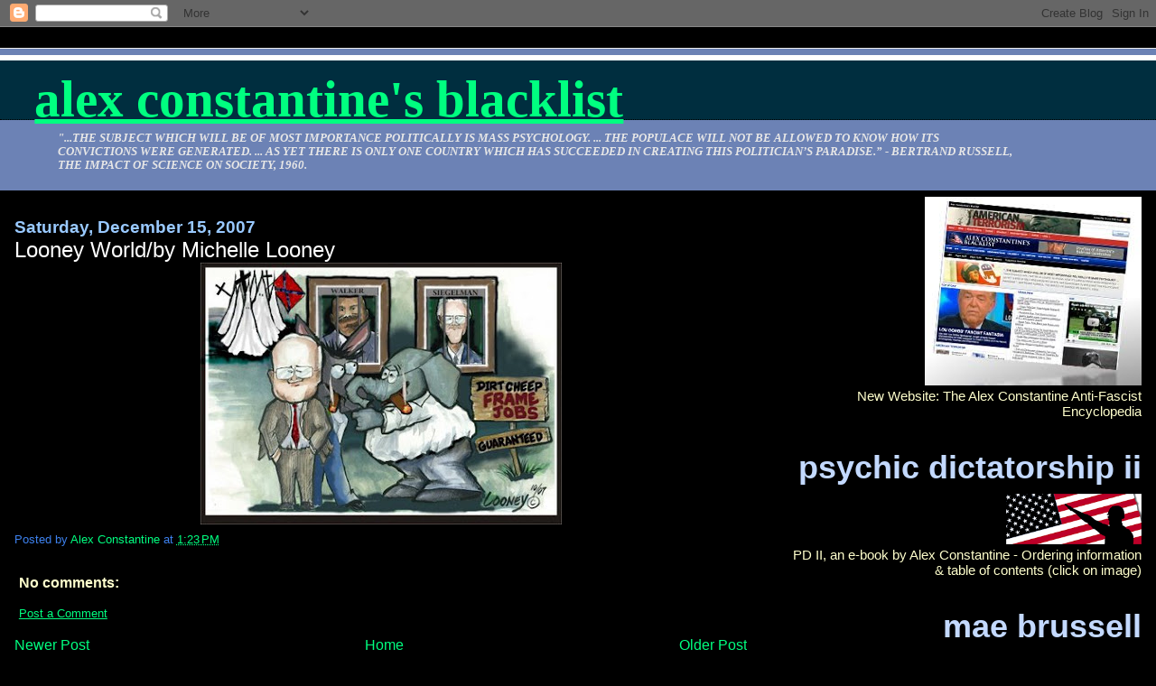

--- FILE ---
content_type: text/html; charset=UTF-8
request_url: https://aconstantineblacklist.blogspot.com/2007/12/looney-worldby-michelle-looney.html
body_size: 24030
content:
<!DOCTYPE html>
<html dir='ltr'>
<head>
<link href='https://www.blogger.com/static/v1/widgets/2944754296-widget_css_bundle.css' rel='stylesheet' type='text/css'/>
<meta content='text/html; charset=UTF-8' http-equiv='Content-Type'/>
<meta content='blogger' name='generator'/>
<link href='https://aconstantineblacklist.blogspot.com/favicon.ico' rel='icon' type='image/x-icon'/>
<link href='http://aconstantineblacklist.blogspot.com/2007/12/looney-worldby-michelle-looney.html' rel='canonical'/>
<link rel="alternate" type="application/atom+xml" title="Alex Constantine&#39;s Blacklist - Atom" href="https://aconstantineblacklist.blogspot.com/feeds/posts/default" />
<link rel="alternate" type="application/rss+xml" title="Alex Constantine&#39;s Blacklist - RSS" href="https://aconstantineblacklist.blogspot.com/feeds/posts/default?alt=rss" />
<link rel="service.post" type="application/atom+xml" title="Alex Constantine&#39;s Blacklist - Atom" href="https://www.blogger.com/feeds/8328487590361973275/posts/default" />

<link rel="alternate" type="application/atom+xml" title="Alex Constantine&#39;s Blacklist - Atom" href="https://aconstantineblacklist.blogspot.com/feeds/8699263222994082608/comments/default" />
<!--Can't find substitution for tag [blog.ieCssRetrofitLinks]-->
<link href='https://blogger.googleusercontent.com/img/b/R29vZ2xl/AVvXsEjgELiur6FoOzoKRKJZVMJCn4ly87FKfqV9exe-sInP2GdG10ZXapuGOI7KkFtYUmFqxAOjYlYQfyj6H2sHJ1ptmhVw9878odNg8b23yApaiU0YNxtzE-Orz-P7H2WQp_XoBTVkWtvKTOk/s400/FrameToontrial-large.jpg' rel='image_src'/>
<meta content='http://aconstantineblacklist.blogspot.com/2007/12/looney-worldby-michelle-looney.html' property='og:url'/>
<meta content='Looney World/by Michelle Looney' property='og:title'/>
<meta content='&quot;...the subject which will be of most importance politically is Mass Psychology. ... The populace will not be allowed to know how its convictions were generated. ... As yet there is only one country which has succeeded in creating this politician’s paradise.” - Bertrand Russell, The Impact of Science on Society, 1960.' property='og:description'/>
<meta content='https://blogger.googleusercontent.com/img/b/R29vZ2xl/AVvXsEjgELiur6FoOzoKRKJZVMJCn4ly87FKfqV9exe-sInP2GdG10ZXapuGOI7KkFtYUmFqxAOjYlYQfyj6H2sHJ1ptmhVw9878odNg8b23yApaiU0YNxtzE-Orz-P7H2WQp_XoBTVkWtvKTOk/w1200-h630-p-k-no-nu/FrameToontrial-large.jpg' property='og:image'/>
<title>Alex Constantine's Blacklist: Looney World/by Michelle Looney</title>
<style id='page-skin-1' type='text/css'><!--
/*
* Blogger Template Style
*
* Jellyfish
* by Jason Sutter
*/
body {
margin: 0px;
padding: 0px;
background: #000000;
color: #ffffcc;
font: normal normal 99% Arial, sans-serif;
}
a:link,
a:visited,
a:active {
color: #00FF80;
}
a img {
border: 0;
}
@media all {
div#main-wrapper {
float: left;
width: 65%;
padding-top: 20px;
padding-right: 1em;
padding-bottom: 0;
padding-left: 0;
word-wrap: break-word; /* fix for long text breaking sidebar float in IE */
overflow: hidden;     /* fix for long non-text content breaking IE sidebar float */
}
div#sidebar-wrapper {
margin: 0px;
text-align: left;
}
div#sidebar {
width: 32%;
float: right;
word-wrap: break-word; /* fix for long text breaking sidebar float in IE */
overflow: hidden;     /* fix for long non-text content breaking IE sidebar float */
}
}
#content-wrapper {
margin-right: 1em;
margin-left: 1em;
}
@media handheld {
div#main-wrapper {
float:none;
width:90%;
}
div#sidebar-wrapper {
margin-left:5%;
}
}
h1,h2,h3,h4 {
padding:0px;
margin:0px;
}
#header {
padding-top:7px;
padding-right:0px;
padding-bottom:20px;
padding-left:0px;
margin-top:23px;
margin-right:0px;
margin-bottom:0px;
margin-left:0px;
border-top:1px solid #eeeeee;
background: #6C82B5;
color: #e6e6e6;
}
h1 a:visited {
text-decoration: none;
color: #ffffff;
}
h1 {
padding-left: 3%;
padding-top: 20px;
border-bottom: dotted 1px #000000;
border-top: solid 6px #ffffff;
color: #ffffff;
background: #002E3F;
text-transform:lowercase;
font: normal bold 358% Times, serif;
line-height: 0.8em;
}
.description {
padding:0px;
margin-top:1em;
margin-right:12%;
margin-bottom:0px;
margin-left:5%;
color: #e6e6e6;
background:transparent;
text-transform:uppercase;
font: italic bold 79% Times, serif;
}
h3 {
color: #ffffff;
font-weight:normal;
font-size: 150%;
}
h3.post-title a {
color: #ffffff;
}
.Blog h2.date-header {
margin-top:10px;
margin-right:0px;
margin-bottom:0px;
margin-left:0px;
color: #99C9FF;
font-size:120%;
text-align: left;
text-transform:none;
font-weight: bold;
}
#sidebar .widget {
margin-top: 0px;
margin-right: 0px;
margin-bottom: 33px;
margin-left: 0px;
padding: 0px;
font-size: 95%;
text-align: right;
}
#sidebar ul {
list-style-type: none;
margin-top: 0;
}
#sidebar li {
margin: 0px;
padding: 0px;
list-style-type: none;
}
@media all {
.widget h2 {
color: #C3D9FF;
font-size: 240%;
text-align:right;
text-transform:lowercase;
}
}
@media handheld {
.widget h2 {
text-align:left;
}
#sidebar {
text-align:left;
}
}
.post {
margin-top:0px;
margin-right:0px;
margin-bottom:30px;
margin-left:0px;
font-size:100%;
}
.post strong {
font-weight: bold;
}
#sidebar a:link,
#sidebar a:visited {
color: #80ddff;
}
#sidebar a:hover {
text-decoration: none;
}
pre,code,strike {
color: #666666;
}
.post-footer {
padding: 0px;
margin: 0px;
color: #3D81EE;
font-size: 80%;
}
.post-footer a {
text-decoration:none;
}
.post-footer a:hover {
text-decoration:underline;
}
#comments {
padding-top: 2px;
padding-right: 0px;
padding-bottom: 2px;
padding-left: 5px;
font-weight: normal;
}
.comment-author {
margin-top: 20px;
}
.comment-body {
margin-top: 10px;
font-size: 100%;
}
.comment-footer {
margin-right: 10px;
display: inline;
padding: 0px;
color: #3D81EE;
font-size: 80%;
font-family: Lucida Grande,MS Sans Serif,Lucida Sans Unicode,Verdana,Geneva,Lucida,Arial,Helvetica,Sans-Serif;
}
.deleted-comment {
font-style:italic;
color:gray;
}
.comment-link {
margin-left: .6em;
}
.profile-img {
margin-top: 0;
margin-right: 0;
margin-bottom: 5px;
margin-left: 5px;
float: right;
}
.Profile dd {
margin: 0;
padding: 0;
}
.BlogArchive #ArchiveList {
float: right;
}
.widget-content {
margin-top: 0.5em;
}
@media handheld {
.Profile img {
float:none;
}
.Profile {
text-align:left;
}
}
.feed-links {
clear: both;
line-height: 2.5em;
}
#blog-pager-newer-link {
float: left;
}
#blog-pager-older-link {
float: right;
}
#blog-pager {
text-align: center;
}
.clear {
clear: both;
}
/** Tweaks for subscribe widget */
.widget-content .subscribe-wrapper {
float: right;
clear: right;
margin: .2em;
font-family: Arial,Sans-Serif;
}
/** Tweaks for layout editor mode */
body#layout #outer-wrapper {
margin-top: 10px;
}
body#layout #main-wrapper,
body#layout #header {
margin-top: 0;
padding-top: 0;
}

--></style>
<link href='https://www.blogger.com/dyn-css/authorization.css?targetBlogID=8328487590361973275&amp;zx=feeaddee-4ca4-4b34-a0ee-6df1311e078e' media='none' onload='if(media!=&#39;all&#39;)media=&#39;all&#39;' rel='stylesheet'/><noscript><link href='https://www.blogger.com/dyn-css/authorization.css?targetBlogID=8328487590361973275&amp;zx=feeaddee-4ca4-4b34-a0ee-6df1311e078e' rel='stylesheet'/></noscript>
<meta name='google-adsense-platform-account' content='ca-host-pub-1556223355139109'/>
<meta name='google-adsense-platform-domain' content='blogspot.com'/>

</head>
<body>
<div class='navbar section' id='navbar'><div class='widget Navbar' data-version='1' id='Navbar1'><script type="text/javascript">
    function setAttributeOnload(object, attribute, val) {
      if(window.addEventListener) {
        window.addEventListener('load',
          function(){ object[attribute] = val; }, false);
      } else {
        window.attachEvent('onload', function(){ object[attribute] = val; });
      }
    }
  </script>
<div id="navbar-iframe-container"></div>
<script type="text/javascript" src="https://apis.google.com/js/platform.js"></script>
<script type="text/javascript">
      gapi.load("gapi.iframes:gapi.iframes.style.bubble", function() {
        if (gapi.iframes && gapi.iframes.getContext) {
          gapi.iframes.getContext().openChild({
              url: 'https://www.blogger.com/navbar/8328487590361973275?po\x3d8699263222994082608\x26origin\x3dhttps://aconstantineblacklist.blogspot.com',
              where: document.getElementById("navbar-iframe-container"),
              id: "navbar-iframe"
          });
        }
      });
    </script><script type="text/javascript">
(function() {
var script = document.createElement('script');
script.type = 'text/javascript';
script.src = '//pagead2.googlesyndication.com/pagead/js/google_top_exp.js';
var head = document.getElementsByTagName('head')[0];
if (head) {
head.appendChild(script);
}})();
</script>
</div></div>
<div id='outer-wrapper'><div id='wrap2'>
<!-- skip links for text browsers -->
<span id='skiplinks' style='display:none;'>
<a href='#main'>skip to main </a> |
      <a href='#sidebar'>skip to sidebar</a>
</span>
<div id='header-wrapper'>
<div class='header section' id='header'><div class='widget Header' data-version='1' id='Header1'>
<div id='header-inner'>
<div class='titlewrapper'>
<h1 class='title'>
<a href='https://aconstantineblacklist.blogspot.com/'>
Alex Constantine's Blacklist
</a>
</h1>
</div>
<div class='descriptionwrapper'>
<p class='description'><span>"...the subject which will be of most importance politically is Mass Psychology. ... The populace will not be allowed to know how its convictions were generated. ... As yet there is only one country which has succeeded in creating this politician&#8217;s paradise.&#8221; - Bertrand Russell, The Impact of Science on Society, 1960.</span></p>
</div>
</div>
</div></div>
</div>
<div id='content-wrapper'>
<div id='crosscol-wrapper' style='text-align:center'>
<div class='crosscol no-items section' id='crosscol'></div>
</div>
<div id='main-wrapper'>
<div class='main section' id='main'><div class='widget Blog' data-version='1' id='Blog1'>
<div class='blog-posts hfeed'>

          <div class="date-outer">
        
<h2 class='date-header'><span>Saturday, December 15, 2007</span></h2>

          <div class="date-posts">
        
<div class='post-outer'>
<div class='post hentry uncustomized-post-template' itemprop='blogPost' itemscope='itemscope' itemtype='http://schema.org/BlogPosting'>
<meta content='https://blogger.googleusercontent.com/img/b/R29vZ2xl/AVvXsEjgELiur6FoOzoKRKJZVMJCn4ly87FKfqV9exe-sInP2GdG10ZXapuGOI7KkFtYUmFqxAOjYlYQfyj6H2sHJ1ptmhVw9878odNg8b23yApaiU0YNxtzE-Orz-P7H2WQp_XoBTVkWtvKTOk/s400/FrameToontrial-large.jpg' itemprop='image_url'/>
<meta content='8328487590361973275' itemprop='blogId'/>
<meta content='8699263222994082608' itemprop='postId'/>
<a name='8699263222994082608'></a>
<h3 class='post-title entry-title' itemprop='name'>
Looney World/by Michelle Looney
</h3>
<div class='post-header'>
<div class='post-header-line-1'></div>
</div>
<div class='post-body entry-content' id='post-body-8699263222994082608' itemprop='description articleBody'>
<a href="https://blogger.googleusercontent.com/img/b/R29vZ2xl/AVvXsEjgELiur6FoOzoKRKJZVMJCn4ly87FKfqV9exe-sInP2GdG10ZXapuGOI7KkFtYUmFqxAOjYlYQfyj6H2sHJ1ptmhVw9878odNg8b23yApaiU0YNxtzE-Orz-P7H2WQp_XoBTVkWtvKTOk/s1600-h/FrameToontrial-large.jpg"><img alt="" border="0" id="BLOGGER_PHOTO_ID_5144313553112636290" src="https://blogger.googleusercontent.com/img/b/R29vZ2xl/AVvXsEjgELiur6FoOzoKRKJZVMJCn4ly87FKfqV9exe-sInP2GdG10ZXapuGOI7KkFtYUmFqxAOjYlYQfyj6H2sHJ1ptmhVw9878odNg8b23yApaiU0YNxtzE-Orz-P7H2WQp_XoBTVkWtvKTOk/s400/FrameToontrial-large.jpg" style="display:block; margin:0px auto 10px; text-align:center;cursor:pointer; cursor:hand;" /></a>
<div style='clear: both;'></div>
</div>
<div class='post-footer'>
<div class='post-footer-line post-footer-line-1'>
<span class='post-author vcard'>
Posted by
<span class='fn' itemprop='author' itemscope='itemscope' itemtype='http://schema.org/Person'>
<meta content='https://www.blogger.com/profile/10270988000562980128' itemprop='url'/>
<a class='g-profile' href='https://www.blogger.com/profile/10270988000562980128' rel='author' title='author profile'>
<span itemprop='name'>Alex Constantine</span>
</a>
</span>
</span>
<span class='post-timestamp'>
at
<meta content='http://aconstantineblacklist.blogspot.com/2007/12/looney-worldby-michelle-looney.html' itemprop='url'/>
<a class='timestamp-link' href='https://aconstantineblacklist.blogspot.com/2007/12/looney-worldby-michelle-looney.html' rel='bookmark' title='permanent link'><abbr class='published' itemprop='datePublished' title='2007-12-15T13:23:00-08:00'>1:23&#8239;PM</abbr></a>
</span>
<span class='post-comment-link'>
</span>
<span class='post-icons'>
<span class='item-control blog-admin pid-1978336868'>
<a href='https://www.blogger.com/post-edit.g?blogID=8328487590361973275&postID=8699263222994082608&from=pencil' title='Edit Post'>
<img alt='' class='icon-action' height='18' src='https://resources.blogblog.com/img/icon18_edit_allbkg.gif' width='18'/>
</a>
</span>
</span>
<div class='post-share-buttons goog-inline-block'>
</div>
</div>
<div class='post-footer-line post-footer-line-2'>
<span class='post-labels'>
</span>
</div>
<div class='post-footer-line post-footer-line-3'>
<span class='post-location'>
</span>
</div>
</div>
</div>
<div class='comments' id='comments'>
<a name='comments'></a>
<h4>No comments:</h4>
<div id='Blog1_comments-block-wrapper'>
<dl class='avatar-comment-indent' id='comments-block'>
</dl>
</div>
<p class='comment-footer'>
<a href='https://www.blogger.com/comment/fullpage/post/8328487590361973275/8699263222994082608' onclick='javascript:window.open(this.href, "bloggerPopup", "toolbar=0,location=0,statusbar=1,menubar=0,scrollbars=yes,width=640,height=500"); return false;'>Post a Comment</a>
</p>
</div>
</div>

        </div></div>
      
</div>
<div class='blog-pager' id='blog-pager'>
<span id='blog-pager-newer-link'>
<a class='blog-pager-newer-link' href='https://aconstantineblacklist.blogspot.com/2007/12/jean-marie-le-pen-faces-trial-for.html' id='Blog1_blog-pager-newer-link' title='Newer Post'>Newer Post</a>
</span>
<span id='blog-pager-older-link'>
<a class='blog-pager-older-link' href='https://aconstantineblacklist.blogspot.com/2007/12/appeals-court-slaps-down-iowa-faith.html' id='Blog1_blog-pager-older-link' title='Older Post'>Older Post</a>
</span>
<a class='home-link' href='https://aconstantineblacklist.blogspot.com/'>Home</a>
</div>
<div class='clear'></div>
<div class='post-feeds'>
<div class='feed-links'>
Subscribe to:
<a class='feed-link' href='https://aconstantineblacklist.blogspot.com/feeds/8699263222994082608/comments/default' target='_blank' type='application/atom+xml'>Post Comments (Atom)</a>
</div>
</div>
</div></div>
</div>
<div id='sidebar-wrapper'>
<div class='sidebar section' id='sidebar'><div class='widget Image' data-version='1' id='Image16'>
<div class='widget-content'>
<a href='http://www.theworldismycountry.org/'>
<img alt='' height='209' id='Image16_img' src='https://blogger.googleusercontent.com/img/b/R29vZ2xl/AVvXsEiPxwmrWllKqjKSM_DA8CYdkDk970quETGHrzK-OLDvTvD-nDoD_tl-CLA8SAnYSX5YGKAo8WUhCoBdocQmGQrg5RF6D3GVqPAtqOZtm7mOZe7NR18ZsTxoiUGcSa18DsD0_KAVvVOSFjE/s1600-r/NewSiteAd.jpg' width='240'/>
</a>
<br/>
<span class='caption'>New Website: The Alex Constantine Anti-Fascist Encyclopedia</span>
</div>
<div class='clear'></div>
</div><div class='widget Image' data-version='1' id='Image10'>
<h2>Psychic Dictatorship II</h2>
<div class='widget-content'>
<a href='http://aconstantineblacklist.blogspot.com/2007/11/psychic-dictatorship-in-usa-ii.html'>
<img alt='Psychic Dictatorship II' height='56' id='Image10_img' src='https://blogger.googleusercontent.com/img/b/R29vZ2xl/AVvXsEgcOFFBWmoh1Bz4bJB1XfESuQkCiIq1ZI2nmEvu64b5xEOBy-AU580DzxTSd_xNWq4gZ3Rq4af55KSwsDmCEWpcZ5Zqo7uyvye9NrE3yADYMmAgE8I21dg1IZ_X3l-9fY2R7yYPgFyHWdbG/s232/imgforgoffrevision.gif' width='150'/>
</a>
<br/>
<span class='caption'>PD II, an e-book by Alex Constantine - Ordering information & table of contents (click on image)</span>
</div>
<div class='clear'></div>
</div><div class='widget Image' data-version='1' id='Image9'>
<h2>Mae Brussell</h2>
<div class='widget-content'>
<a href='http://aconstantineblacklist.blogspot.com/2007/10/fascism-in-america-essential-mae_7826.html'>
<img alt='Mae Brussell' height='256' id='Image9_img' src='https://blogger.googleusercontent.com/img/b/R29vZ2xl/AVvXsEhpkXXdBflc-VglM5O6U_0J6kb9ZMDt0pAK0ZbXPjEMHbwEbmiwFuZTy3FLTYrUW_lgrs-R1URhbYk4qolmPpUWsXgNjYQmR7wAoliScZlnCEq_9xBzIQKrYS002CqLIUogKoc04v5ieTF5/s1600-r/rosemerica-thumb.jpg' width='422'/>
</a>
<br/>
<span class='caption'>FASCISM IN AMERICA: The Essential Mae Brussell, edited by Alex Constantine; CD E-book ordering information (click on image)</span>
</div>
<div class='clear'></div>
</div><div class='widget LinkList' data-version='1' id='LinkList7'>
<h2>AC Blogs</h2>
<div class='widget-content'>
<ul>
<li><a href='http://www.alexconstantine.blogspot.com/'>AC's Anti-Fascist Research Bin</a></li>
<li><a href='http://constantineinstitute.blogspot.com/'>The Constantine Institute for Advanced Media Studies (CIAMS)</a></li>
<li><a href='http://truthmovecom.blogspot.com/'>AC'S 9/11 TRUTHMOVE</a></li>
<li><a href='http://alexconstantiemusic.blogspot.com/'>AC's Musica Blog</a></li>
</ul>
<div class='clear'></div>
</div>
</div><div class='widget Image' data-version='1' id='Image14'>
<div class='widget-content'>
<img alt='' height='150' id='Image14_img' src='https://blogger.googleusercontent.com/img/b/R29vZ2xl/AVvXsEiueULhtqaM22OnP4sOX5gnVCWV_lPdwHtfVd-TiLgR7QdvToLeQ8WaJdopzGMD6Y8Vo1HVeVnKvRZxf228wbH55Z_s6JPalxhsB6w7oJUfKv89SWm-BeD6wODwo7HX5At0fjECz9_6umL-/s239/9780393336658.jpg' width='100'/>
<br/>
</div>
<div class='clear'></div>
</div><div class='widget LinkList' data-version='1' id='LinkList26'>
<div class='widget-content'>
<ul>
<li><a href='http://alexconstantine.blogspot.com/2009/11/politics-of-heroin-at-fox-news-rupert.html'>* The Politics of Heroin at Fox News - Rupert Murdoch, the CIA, Shackley, Nugan Hand Bank &amp; Crimes of Patriots</a></li>
<li><a href='http://alexconstantine.blogspot.com/2009/10/cia-drugs-and-australian-killer-cop.html'>* The CIA, Drugs, and An Australian Killer Cop (Nugan Hand)</a></li>
</ul>
<div class='clear'></div>
</div>
</div><div class='widget LinkList' data-version='1' id='LinkList16'>
<div class='widget-content'>
<ul>
<li><a href='http://aconstantineblacklist.blogspot.com/2008/04/list-of-272-republican-criminals.html'>Republicans are Criminals</a></li>
</ul>
<div class='clear'></div>
</div>
</div><div class='widget Image' data-version='1' id='Image13'>
<div class='widget-content'>
<a href='http://alexconstantine.blogspot.com/2009/04/book-review-third-reich-at-war.html'>
<img alt='' height='234' id='Image13_img' src='https://blogger.googleusercontent.com/img/b/R29vZ2xl/AVvXsEit7aSoYYYqPGqoLwdDkNCG_OXX-UCWujEA5ausZozeZlLKCXfGY9ZPtydFTpA62XIPdUUXZdOGSKrj9-5s1_1rVgwDOUoQMfGrCUWeD3uc2cd7HtvZDwGo7R5nFKk4LXAuqH1jNW12210/s234/nazi_banners_down.jpg' width='202'/>
</a>
<br/>
</div>
<div class='clear'></div>
</div><div class='widget LinkList' data-version='1' id='LinkList22'>
<div class='widget-content'>
<ul>
<li><a href='http://aconstantineblacklist.blogspot.com/2009/08/washington-state-gop-county-council.html'>Washington State: GOP County Council Candidate Pled Guilty to Incest with Nine Year-Old Daughter in 1983</a></li>
</ul>
<div class='clear'></div>
</div>
</div><div class='widget Image' data-version='1' id='Image8'>
<div class='widget-content'>
<a href='http://aconstantineblacklist.blogspot.com/2009/08/man-who-made-sarah-palin.html'>
<img alt='' height='113' id='Image8_img' src='https://blogger.googleusercontent.com/img/b/R29vZ2xl/AVvXsEgy9OaWu9wY0bX9EAHg6g5CBosR9fLTNjdWyQ98qlzXr8DhPSXR8a2mx7Sb9JKNl3oYpSG_wGN79twtlNQjEQpsHi3eWzlpqh8VeaLY6qbJnHnLmpZl5m7SMc7lFGKAwCBSeFMC0CKI0Zem/s238/2956189505_8825d29fb4.jpg' width='150'/>
</a>
<br/>
<span class='caption'>The Man who Made Sarah Palin</span>
</div>
<div class='clear'></div>
</div><div class='widget Image' data-version='1' id='Image2'>
<div class='widget-content'>
<a href='http://aconstantineblacklist.blogspot.com/2008/07/who-claims-that-mac-wallace-killed-jfk.html'>
<img alt='' height='247' id='Image2_img' src='https://blogger.googleusercontent.com/img/b/R29vZ2xl/AVvXsEimvude7lFDirtyAUo6fKs9-EmGvfBZALiNHWZp314Jrtf1-G5GDVTSxXVBw3nCDR3h7Lk1gmxB5lxcWn1FXebbMFY4uI8YGAFQL1tBOTNiuaDte-6cGxdxo-hSB9ncMm7tBS7WfYuWr9Qs/s1600-r/NSRP003K_LARGE.JPG' width='299'/>
</a>
<br/>
<span class='caption'>Who Claims that Mac Wallace Killed JFK for LBJ?</span>
</div>
<div class='clear'></div>
</div><div class='widget LinkList' data-version='1' id='LinkList23'>
<h2>hard reign</h2>
<div class='widget-content'>
<ul>
<li><a href='http://alexconstantine.blogspot.com/2009/12/american-sponsorship-of-global.html'>American Sponsorship of Global Terrorism</a></li>
<li><a href='http://alexconstantine.blogspot.com/2009/12/usaid-officer-arrested-qwith-terrorists.html'>USAID Officer Arrested with Terrorists in Islamabad</a></li>
<li><a href='http://alexconstantine.blogspot.com/2009/12/lou-dobbs-chats-with-cnbc.html'>Lou Dobbs' Spokesman, Knight of Malta Robert Dilenschneider</a></li>
<li><a href='http://alexconstantine.blogspot.com/2009/12/condors-come-home-to-roost.html'>When the CONDORS Come Home to Roost</a></li>
<li><a href='http://aconstantineblacklist.blogspot.com/2009/10/condor-2009-john-negroponte-advises.html'>CONDOR 2009: John Negroponte Advises Honduran Coup Leaders</a></li>
<li><a href='http://aconstantineblacklist.blogspot.com/2009/10/indicted-ex-dea-boss-turns-himself-in.html'>Indicted Miami Ex-DEA Boss Turns Himself In</a></li>
<li><a href='http://alexconstantine.blogspot.com/2009/11/two-fake-books-on-kennedy-assassination.html'>Two Fake Books on the Kennedy Assassination, Ultimate Sacrifice &amp; Legacy of Secrecy, Move the Onus from CIA to Mafia</a></li>
<li><a href='http://aconstantineblacklist.blogspot.com/2009/08/cia-fabricated-lockerbie-evidence.html'>CIA Fabricated Lockerbie Evidence</a></li>
<li><a href='http://alexconstantine.blogspot.com/2009/11/black-panthers-assassinated-by-state.html'>Black Panthers: Assassinated by the State - The Federally Sanctioned Murder of Fred Hampton</a></li>
<li><a href='http://alexconstantine.blogspot.com/2009/11/black-panthers-omaha-two-were-targets.html'>Black Panthers: Omaha Two were Targets of a Secret Police Task Force Codenamed "Domino"</a></li>
<li><a href='http://alexconstantine.blogspot.com/2009/12/kwanzaa-cia-creation-to-promote-racial.html'>Kwanzaa: A CIA Creation to Promote Racial Separation</a></li>
<li><a href='http://alexconstantine.blogspot.com/2009/11/former-uk-ambassador-cia-sent-people-to.html'>Former UK ambassador: CIA sent people to be &#8216;raped with broken bottles&#8217;</a></li>
<li><a href='http://alexconstantine.blogspot.com/2009/09/did-henry-kissinger-really-plan.html'>Did Henry Kissinger Really Plan &#8216;An Accident&#8217; for Bud Zumwalt?</a></li>
<li><a href='http://www.presstv.ir/detail.aspx?id=102887&sectionid=3510203'>Blackwater used 'child prostitutes in Iraq'</a></li>
<li><a href='http://aconstantineblacklist.blogspot.com/2009/07/first-cia-assassination-abcs-george.html'>The First CIA Assassination: CBS Reporter George Polk</a></li>
<li><a href='http://aconstantineblacklist.blogspot.com/2009/07/paul-wellstone-murder-revisited.html'>The Paul Wellstone Murder Revisited</a></li>
<li><a href='http://aconstantineblacklist.blogspot.com/2009/08/pfizer-defends-ex-cia-agent-who.html'>Pfizer Defends Ex-CIA Agent Who "Terrified" Neurontin Witness</a></li>
<li><a href='http://aconstantineblacklist.blogspot.com/2009/06/von-brunn-and-reagan-aide-todd-blodgett.html'>Holocaust Memorial Killer James Von Brunn &amp; Reagan Aide Todd Blodgett of the Omaha Lincoln Savings/Washington Call Boy Scandals</a></li>
<li><a href='http://aconstantineblacklist.blogspot.com/2009/07/latest-ritual-abuse-whitewash.html'>The Latest Ritual Abuse Whitewash</a></li>
<li><a href='http://alexconstantine.blogspot.com/2009/07/nazi-monster-recruited-by-mi6-to-spy.html'>The Nazi Monster Recruited by MI6 to Spy for Britain</a></li>
</ul>
<div class='clear'></div>
</div>
</div><div class='widget Image' data-version='1' id='Image15'>
<div class='widget-content'>
<a href='http://alexconstantine.blogspot.com/2009/07/dublins-dirty-little-secret.html'>
<img alt='' height='197' id='Image15_img' src='https://blogger.googleusercontent.com/img/b/R29vZ2xl/AVvXsEhuIn-40KNI7p7bp054eFuqsSKT-cvz6s4ZCaXaKCyA2OsleDOVR5HDHBnpHJlbhdyf7REP49AqbfxbfUimMsRc5-22ofbGhEMaQYO1Bbjoyi_KeGLxptX4ioEgSTAptIgm66ehsvM3aioX/s239/1224250318117_1.jpg' width='150'/>
</a>
<br/>
<span class='caption'>Dublin's Dirty Little Secret (click on Nazi scum)</span>
</div>
<div class='clear'></div>
</div><div class='widget Image' data-version='1' id='Image12'>
<div class='widget-content'>
<a href='http://aconstantineblacklist.blogspot.com/2009/02/profiles-of-americas-beloved-tv_08.html'>
<img alt='' height='100' id='Image12_img' src='https://blogger.googleusercontent.com/img/b/R29vZ2xl/AVvXsEhZrkHV2mCrjV8lzRlgXImnGyNk2nWxxEg50-wHCu-GOBZWMZJSFQu-xWSA_plGtfWx1zQLGIyTN0Qx-JnlIcj5Tg-OCmkIx8CYPC5BKBRTL4Mf62fCVmMTePPcIs5_Jnmd_VqLbygB_hG-/s150/planetary.jpg' width='150'/>
</a>
<br/>
<span class='caption'>It's a Strange World</span>
</div>
<div class='clear'></div>
</div><div class='widget LinkList' data-version='1' id='LinkList19'>
<div class='widget-content'>
<ul>
<li><a href='http://aconstantineblacklist.blogspot.com/2009/06/suppressed-fact-100-deaths-by-us.html'>The Suppressed Fact: 100 Deaths by U.S. Torture</a></li>
</ul>
<div class='clear'></div>
</div>
</div><div class='widget LinkList' data-version='1' id='LinkList12'>
<div class='widget-content'>
<ul>
<li><a href='http://alexconstantine.blogspot.com/2009/05/edwin-blacks-plan.html'>Op-Ed: American Corporate Complicity Created Undeniable Nazi Nexus, by Edwin Black</a></li>
</ul>
<div class='clear'></div>
</div>
</div><div class='widget BlogArchive' data-version='1' id='BlogArchive1'>
<h2>More Undesirables</h2>
<div class='widget-content'>
<div id='ArchiveList'>
<div id='BlogArchive1_ArchiveList'>
<ul class='hierarchy'>
<li class='archivedate collapsed'>
<a class='toggle' href='javascript:void(0)'>
<span class='zippy'>

        &#9658;&#160;
      
</span>
</a>
<a class='post-count-link' href='https://aconstantineblacklist.blogspot.com/2010/'>
2010
</a>
<span class='post-count' dir='ltr'>(22)</span>
<ul class='hierarchy'>
<li class='archivedate collapsed'>
<a class='toggle' href='javascript:void(0)'>
<span class='zippy'>

        &#9658;&#160;
      
</span>
</a>
<a class='post-count-link' href='https://aconstantineblacklist.blogspot.com/2010/01/'>
January
</a>
<span class='post-count' dir='ltr'>(22)</span>
</li>
</ul>
</li>
</ul>
<ul class='hierarchy'>
<li class='archivedate collapsed'>
<a class='toggle' href='javascript:void(0)'>
<span class='zippy'>

        &#9658;&#160;
      
</span>
</a>
<a class='post-count-link' href='https://aconstantineblacklist.blogspot.com/2009/'>
2009
</a>
<span class='post-count' dir='ltr'>(1333)</span>
<ul class='hierarchy'>
<li class='archivedate collapsed'>
<a class='toggle' href='javascript:void(0)'>
<span class='zippy'>

        &#9658;&#160;
      
</span>
</a>
<a class='post-count-link' href='https://aconstantineblacklist.blogspot.com/2009/11/'>
November
</a>
<span class='post-count' dir='ltr'>(110)</span>
</li>
</ul>
<ul class='hierarchy'>
<li class='archivedate collapsed'>
<a class='toggle' href='javascript:void(0)'>
<span class='zippy'>

        &#9658;&#160;
      
</span>
</a>
<a class='post-count-link' href='https://aconstantineblacklist.blogspot.com/2009/10/'>
October
</a>
<span class='post-count' dir='ltr'>(115)</span>
</li>
</ul>
<ul class='hierarchy'>
<li class='archivedate collapsed'>
<a class='toggle' href='javascript:void(0)'>
<span class='zippy'>

        &#9658;&#160;
      
</span>
</a>
<a class='post-count-link' href='https://aconstantineblacklist.blogspot.com/2009/09/'>
September
</a>
<span class='post-count' dir='ltr'>(110)</span>
</li>
</ul>
<ul class='hierarchy'>
<li class='archivedate collapsed'>
<a class='toggle' href='javascript:void(0)'>
<span class='zippy'>

        &#9658;&#160;
      
</span>
</a>
<a class='post-count-link' href='https://aconstantineblacklist.blogspot.com/2009/08/'>
August
</a>
<span class='post-count' dir='ltr'>(134)</span>
</li>
</ul>
<ul class='hierarchy'>
<li class='archivedate collapsed'>
<a class='toggle' href='javascript:void(0)'>
<span class='zippy'>

        &#9658;&#160;
      
</span>
</a>
<a class='post-count-link' href='https://aconstantineblacklist.blogspot.com/2009/07/'>
July
</a>
<span class='post-count' dir='ltr'>(167)</span>
</li>
</ul>
<ul class='hierarchy'>
<li class='archivedate collapsed'>
<a class='toggle' href='javascript:void(0)'>
<span class='zippy'>

        &#9658;&#160;
      
</span>
</a>
<a class='post-count-link' href='https://aconstantineblacklist.blogspot.com/2009/06/'>
June
</a>
<span class='post-count' dir='ltr'>(106)</span>
</li>
</ul>
<ul class='hierarchy'>
<li class='archivedate collapsed'>
<a class='toggle' href='javascript:void(0)'>
<span class='zippy'>

        &#9658;&#160;
      
</span>
</a>
<a class='post-count-link' href='https://aconstantineblacklist.blogspot.com/2009/05/'>
May
</a>
<span class='post-count' dir='ltr'>(133)</span>
</li>
</ul>
<ul class='hierarchy'>
<li class='archivedate collapsed'>
<a class='toggle' href='javascript:void(0)'>
<span class='zippy'>

        &#9658;&#160;
      
</span>
</a>
<a class='post-count-link' href='https://aconstantineblacklist.blogspot.com/2009/04/'>
April
</a>
<span class='post-count' dir='ltr'>(70)</span>
</li>
</ul>
<ul class='hierarchy'>
<li class='archivedate collapsed'>
<a class='toggle' href='javascript:void(0)'>
<span class='zippy'>

        &#9658;&#160;
      
</span>
</a>
<a class='post-count-link' href='https://aconstantineblacklist.blogspot.com/2009/03/'>
March
</a>
<span class='post-count' dir='ltr'>(96)</span>
</li>
</ul>
<ul class='hierarchy'>
<li class='archivedate collapsed'>
<a class='toggle' href='javascript:void(0)'>
<span class='zippy'>

        &#9658;&#160;
      
</span>
</a>
<a class='post-count-link' href='https://aconstantineblacklist.blogspot.com/2009/02/'>
February
</a>
<span class='post-count' dir='ltr'>(136)</span>
</li>
</ul>
<ul class='hierarchy'>
<li class='archivedate collapsed'>
<a class='toggle' href='javascript:void(0)'>
<span class='zippy'>

        &#9658;&#160;
      
</span>
</a>
<a class='post-count-link' href='https://aconstantineblacklist.blogspot.com/2009/01/'>
January
</a>
<span class='post-count' dir='ltr'>(156)</span>
</li>
</ul>
</li>
</ul>
<ul class='hierarchy'>
<li class='archivedate collapsed'>
<a class='toggle' href='javascript:void(0)'>
<span class='zippy'>

        &#9658;&#160;
      
</span>
</a>
<a class='post-count-link' href='https://aconstantineblacklist.blogspot.com/2008/'>
2008
</a>
<span class='post-count' dir='ltr'>(1311)</span>
<ul class='hierarchy'>
<li class='archivedate collapsed'>
<a class='toggle' href='javascript:void(0)'>
<span class='zippy'>

        &#9658;&#160;
      
</span>
</a>
<a class='post-count-link' href='https://aconstantineblacklist.blogspot.com/2008/12/'>
December
</a>
<span class='post-count' dir='ltr'>(59)</span>
</li>
</ul>
<ul class='hierarchy'>
<li class='archivedate collapsed'>
<a class='toggle' href='javascript:void(0)'>
<span class='zippy'>

        &#9658;&#160;
      
</span>
</a>
<a class='post-count-link' href='https://aconstantineblacklist.blogspot.com/2008/11/'>
November
</a>
<span class='post-count' dir='ltr'>(122)</span>
</li>
</ul>
<ul class='hierarchy'>
<li class='archivedate collapsed'>
<a class='toggle' href='javascript:void(0)'>
<span class='zippy'>

        &#9658;&#160;
      
</span>
</a>
<a class='post-count-link' href='https://aconstantineblacklist.blogspot.com/2008/10/'>
October
</a>
<span class='post-count' dir='ltr'>(103)</span>
</li>
</ul>
<ul class='hierarchy'>
<li class='archivedate collapsed'>
<a class='toggle' href='javascript:void(0)'>
<span class='zippy'>

        &#9658;&#160;
      
</span>
</a>
<a class='post-count-link' href='https://aconstantineblacklist.blogspot.com/2008/09/'>
September
</a>
<span class='post-count' dir='ltr'>(103)</span>
</li>
</ul>
<ul class='hierarchy'>
<li class='archivedate collapsed'>
<a class='toggle' href='javascript:void(0)'>
<span class='zippy'>

        &#9658;&#160;
      
</span>
</a>
<a class='post-count-link' href='https://aconstantineblacklist.blogspot.com/2008/08/'>
August
</a>
<span class='post-count' dir='ltr'>(110)</span>
</li>
</ul>
<ul class='hierarchy'>
<li class='archivedate collapsed'>
<a class='toggle' href='javascript:void(0)'>
<span class='zippy'>

        &#9658;&#160;
      
</span>
</a>
<a class='post-count-link' href='https://aconstantineblacklist.blogspot.com/2008/07/'>
July
</a>
<span class='post-count' dir='ltr'>(74)</span>
</li>
</ul>
<ul class='hierarchy'>
<li class='archivedate collapsed'>
<a class='toggle' href='javascript:void(0)'>
<span class='zippy'>

        &#9658;&#160;
      
</span>
</a>
<a class='post-count-link' href='https://aconstantineblacklist.blogspot.com/2008/06/'>
June
</a>
<span class='post-count' dir='ltr'>(85)</span>
</li>
</ul>
<ul class='hierarchy'>
<li class='archivedate collapsed'>
<a class='toggle' href='javascript:void(0)'>
<span class='zippy'>

        &#9658;&#160;
      
</span>
</a>
<a class='post-count-link' href='https://aconstantineblacklist.blogspot.com/2008/05/'>
May
</a>
<span class='post-count' dir='ltr'>(204)</span>
</li>
</ul>
<ul class='hierarchy'>
<li class='archivedate collapsed'>
<a class='toggle' href='javascript:void(0)'>
<span class='zippy'>

        &#9658;&#160;
      
</span>
</a>
<a class='post-count-link' href='https://aconstantineblacklist.blogspot.com/2008/04/'>
April
</a>
<span class='post-count' dir='ltr'>(138)</span>
</li>
</ul>
<ul class='hierarchy'>
<li class='archivedate collapsed'>
<a class='toggle' href='javascript:void(0)'>
<span class='zippy'>

        &#9658;&#160;
      
</span>
</a>
<a class='post-count-link' href='https://aconstantineblacklist.blogspot.com/2008/03/'>
March
</a>
<span class='post-count' dir='ltr'>(110)</span>
</li>
</ul>
<ul class='hierarchy'>
<li class='archivedate collapsed'>
<a class='toggle' href='javascript:void(0)'>
<span class='zippy'>

        &#9658;&#160;
      
</span>
</a>
<a class='post-count-link' href='https://aconstantineblacklist.blogspot.com/2008/02/'>
February
</a>
<span class='post-count' dir='ltr'>(91)</span>
</li>
</ul>
<ul class='hierarchy'>
<li class='archivedate collapsed'>
<a class='toggle' href='javascript:void(0)'>
<span class='zippy'>

        &#9658;&#160;
      
</span>
</a>
<a class='post-count-link' href='https://aconstantineblacklist.blogspot.com/2008/01/'>
January
</a>
<span class='post-count' dir='ltr'>(112)</span>
</li>
</ul>
</li>
</ul>
<ul class='hierarchy'>
<li class='archivedate expanded'>
<a class='toggle' href='javascript:void(0)'>
<span class='zippy toggle-open'>

        &#9660;&#160;
      
</span>
</a>
<a class='post-count-link' href='https://aconstantineblacklist.blogspot.com/2007/'>
2007
</a>
<span class='post-count' dir='ltr'>(668)</span>
<ul class='hierarchy'>
<li class='archivedate expanded'>
<a class='toggle' href='javascript:void(0)'>
<span class='zippy toggle-open'>

        &#9660;&#160;
      
</span>
</a>
<a class='post-count-link' href='https://aconstantineblacklist.blogspot.com/2007/12/'>
December
</a>
<span class='post-count' dir='ltr'>(162)</span>
<ul class='posts'>
<li><a href='https://aconstantineblacklist.blogspot.com/2007/12/malev-airlines-crew-has-been-sabotaging_31.html'>Malev Airlines Crew has been &quot;Sabotaging Aircraft&quot;</a></li>
<li><a href='https://aconstantineblacklist.blogspot.com/2007/12/lawyer-police-prevented-bhutto-autopsy_3832.html'>Lawyer: Police Prevented Bhutto Autopsy</a></li>
<li><a href='https://aconstantineblacklist.blogspot.com/2007/12/cias-in-q-tel-opens-boston-office-backs.html'>CIA&#39;s IN-Q-TEL Opens Boston Office, Backs Start-Up...</a></li>
<li><a href='https://aconstantineblacklist.blogspot.com/2007/12/theresa-duncan-suicide-crime-scene_31.html'>Theresa Duncan &quot;Suicide&quot; - Nancy Jo Sales vs. Meli...</a></li>
<li><a href='https://aconstantineblacklist.blogspot.com/2007/12/bottom-line-on-pakistans-isi-cia-saudi.html'>THE BOTTOM LINE ON PAKISTAN&#39;S ISI-CIA-SAUDI AXIS</a></li>
<li><a href='https://aconstantineblacklist.blogspot.com/2007/12/comment-bush-administration-failed.html'>Comment: The Bush administration failed Benazir Bh...</a></li>
<li><a href='https://aconstantineblacklist.blogspot.com/2007/12/heritage-foundation-propagandizes-for.html'>Heritage Foundation Propagandizes for Domestic &quot;Pu...</a></li>
<li><a href='https://aconstantineblacklist.blogspot.com/2007/12/uk-nuke-test-victims-twist-in-wind.html'>UK: Nuke Test Victims Twist in the Wind</a></li>
<li><a href='https://aconstantineblacklist.blogspot.com/2007/12/bhuttos-party-rejects-al-qaeda-claim.html'>Bhutto&#39;s Party Rejects Al-Qaeda Claim</a></li>
<li><a href='https://aconstantineblacklist.blogspot.com/2007/12/earthtimes.html'>Claim: Bhutto&#39;s Death Work of Al-Qaida</a></li>
<li><a href='https://aconstantineblacklist.blogspot.com/2007/12/pope-declares-war-on-satanism-with.html'>Pope Declares War on Satanism with an Exorcist in ...</a></li>
<li><a href='https://aconstantineblacklist.blogspot.com/2007/12/even-silence-can-kill-on-28th-november.html'>Even Silence can Kill: The Need for Mass Mobilizat...</a></li>
<li><a href='https://aconstantineblacklist.blogspot.com/2007/12/theresa-duncan-suicide-newsweek-blamed.html'>Theresa Duncan &quot;Suicide&quot; - NEWSWEEK Blamed the Int...</a></li>
<li><a href='https://aconstantineblacklist.blogspot.com/2007/12/who-is-jfk-conspiracy-skeptic-john.html'>Who is JFK Conspiracy &quot;Skeptic&quot; John McAdams?</a></li>
<li><a href='https://aconstantineblacklist.blogspot.com/2007/12/examining-warren-buffetts-portfolio.html'>Examining Warren Buffett&#39;s Portfolio: ConocoPhilli...</a></li>
<li><a href='https://aconstantineblacklist.blogspot.com/2007/12/omaha-state-official-shooter-placed-in.html'>Omaha State official: Shooter Placed in Mental Hea...</a></li>
<li><a href='https://aconstantineblacklist.blogspot.com/2007/12/theresa-duncan-suicide-behind-scenes-at_27.html'>Theresa Duncan &quot;Suicide&quot; - Behind the Scenes at Va...</a></li>
<li><a href='https://aconstantineblacklist.blogspot.com/2007/12/suspects-in-bhutto-assassination.html'>Suspects in the Bhutto Assassination/The Elections...</a></li>
<li><a href='https://aconstantineblacklist.blogspot.com/2007/12/new-revelations-in-kennedy.html'>New Revelations in Kennedy Assassination</a></li>
<li><a href='https://aconstantineblacklist.blogspot.com/2007/12/overhyped-scandal-of-cia-torture-tapes.html'>The Overhyped Scandal of the CIA Torture Tapes</a></li>
<li><a href='https://aconstantineblacklist.blogspot.com/2007/12/911-airport-security-pariah-tries.html'>9/11 Airport Security Pariah Tries a Comeback</a></li>
<li><a href='https://aconstantineblacklist.blogspot.com/2007/12/no-more-rupert-murdoch.html'>NO MORE RUPERT MURDOCH</a></li>
<li><a href='https://aconstantineblacklist.blogspot.com/2007/12/theresa-duncan-suicide-return-of-rupert.html'>Theresa Duncan &quot;Suicide&quot; - The Return of Rupert Mu...</a></li>
<li><a href='https://aconstantineblacklist.blogspot.com/2007/12/theresa-duncan-suicide-beck-caught.html'>Theresa Duncan &quot;Suicide&quot; - Beck is Lying</a></li>
<li><a href='https://aconstantineblacklist.blogspot.com/2007/12/years-of-extermination-nazi-germany-and.html'>The Years of Extermination: Nazi Germany and the J...</a></li>
<li><a href='https://aconstantineblacklist.blogspot.com/2007/12/call-for-research-after-mass-bird.html'>Call for research after mass bird deaths</a></li>
<li><a href='https://aconstantineblacklist.blogspot.com/2007/12/are-you-danger-to-national-security.html'>Are YOU a Danger to &quot;National Security?&quot;</a></li>
<li><a href='https://aconstantineblacklist.blogspot.com/2007/12/us-wages-covert-war-on-iraq-iran-border.html'>US Wages Covert War on Iraq-Iran Border</a></li>
<li><a href='https://aconstantineblacklist.blogspot.com/2007/12/scientific-games.html'>SCIENTIFIC GAMES</a></li>
<li><a href='https://aconstantineblacklist.blogspot.com/2007/12/mitt-romney-was-student-of-mormon.html'>Mitt Romney was a Student of Mormon Bircher Cleon ...</a></li>
<li><a href='https://aconstantineblacklist.blogspot.com/2007/12/huckabee-will-republicans-nominate.html'>Huckabee: Will Republicans Nominate an Evangelical...</a></li>
<li><a href='https://aconstantineblacklist.blogspot.com/2007/12/uks-leading-historians-say-queen-is.html'>One of UK&#39;s Leading Historians Says the Queen &#39;is ...</a></li>
<li><a href='https://aconstantineblacklist.blogspot.com/2007/12/colorado-gunman-and-otoymam-path-to-911.html'>The Colorado Gunman and the OTO - YMAM, &quot;Path to 9...</a></li>
<li><a href='https://aconstantineblacklist.blogspot.com/2007/12/rupert-murdochs-tie-to-dubious.html'>Rupert Murdoch&#39;s Tie to a Dubious Assassination Plot</a></li>
<li><a href='https://aconstantineblacklist.blogspot.com/2007/12/south-africas-covert-networks-of.html'>South Africa&#39;s Covert Networks of Influence</a></li>
<li><a href='https://aconstantineblacklist.blogspot.com/2007/12/conrad-black-vs-buckley-and-kissinger.html'>Conrad Black vs. Buckley and Kissinger</a></li>
<li><a href='https://aconstantineblacklist.blogspot.com/2007/12/kissinger-lends-support-to-mccain.html'>Kissinger Lends Support to McCain Campaign</a></li>
<li><a href='https://aconstantineblacklist.blogspot.com/2007/12/i-dont-live-today-jimi-hendrix.html'>I Don&#39;t Live Today: The Jimi Hendrix Political Har...</a></li>
<li><a href='https://aconstantineblacklist.blogspot.com/2007/12/egypt-framed-terror-suspects.html'>Egypt Framed Terror Suspects</a></li>
<li><a href='https://aconstantineblacklist.blogspot.com/2007/12/notes-on-otto-von-bolschwing-bund.html'>Notes on the Otto von Bolschwing Bund &amp; America&#39;s ...</a></li>
<li><a href='https://aconstantineblacklist.blogspot.com/2007/12/real-deaths-false-flags.html'>Real Deaths, False Flags</a></li>
<li><a href='https://aconstantineblacklist.blogspot.com/2007/12/dishonesty-is-editorial-policy-at-fox.html'>Dishonesty is Editorial Policy at Fox News</a></li>
<li><a href='https://aconstantineblacklist.blogspot.com/2007/12/fascism-and-us-corporate-interests.html'>FASCISM AND US - Corporate interests hijacking our...</a></li>
<li><a href='https://aconstantineblacklist.blogspot.com/2007/12/kern-river-southern-sierras-ac.html'>Nature Corner</a></li>
<li><a href='https://aconstantineblacklist.blogspot.com/2007/12/hoover-planned-mass-jailing-in-1950.html'>Hoover Planned Mass Jailing in 1950</a></li>
<li><a href='https://aconstantineblacklist.blogspot.com/2007/12/klaus-barbie-boasted-of-hunting-down.html'>Klaus Barbie &#39;Boasted of Hunting Down Che&#39;</a></li>
<li><a href='https://aconstantineblacklist.blogspot.com/2007/12/murdoch-to-sell-eight-us-tv-stations-to.html'>Murdoch to Sell Eight US TV Stations to Robert Bas...</a></li>
<li><a href='https://aconstantineblacklist.blogspot.com/2007/12/movie-exec-linked-to-nj-mob-suspect.html'>Movie Exec Linked to N.J. Mob Suspect</a></li>
<li><a href='https://aconstantineblacklist.blogspot.com/2007/12/cia-intentionally-impeded-sept-11.html'>CIA Intentionally Impeded Sept. 11 Inquiry, Offici...</a></li>
<li><a href='https://aconstantineblacklist.blogspot.com/2007/12/groups-outraged-at-former-italian.html'>Groups Outraged at Former Italian Royalty&#39;s Demand</a></li>
<li><a href='https://aconstantineblacklist.blogspot.com/2007/12/war-in-iraq-and-assassination-of.html'>The war in Iraq and the assassination of Kennedy</a></li>
<li><a href='https://aconstantineblacklist.blogspot.com/2007/12/saputo-shares-drop-amid-reports-of.html'>Saputo shares drop amid reports of allegations lin...</a></li>
<li><a href='https://aconstantineblacklist.blogspot.com/2007/12/mafia-and-bloods-gang-linked-in-crime.html'>Mafia and Bloods Gang Linked in Crime Co-Op</a></li>
<li><a href='https://aconstantineblacklist.blogspot.com/2007/12/suicide-bombers-are-not-unstable.html'>Suicide Bombers are Not Unstable</a></li>
<li><a href='https://aconstantineblacklist.blogspot.com/2007/12/senator-octane-booster-being-made-when.html'>Senator: Octane Booster Being Made When Plant Expl...</a></li>
<li><a href='https://aconstantineblacklist.blogspot.com/2007/12/torture-american-style.html'>Torture, American style</a></li>
<li><a href='https://aconstantineblacklist.blogspot.com/2007/12/wernher-von-brauns-secret-phd-for-sale.html'>Wernher von Braun&#39;s Secret PhD for Sale</a></li>
<li><a href='https://aconstantineblacklist.blogspot.com/2007/12/pervez-musharraf-nazi.html'>Pervez Musharraf, Nazi</a></li>
<li><a href='https://aconstantineblacklist.blogspot.com/2007/12/murder-of-theresa-duncan-cover-up-at_19.html'>The Murder of Theresa Duncan: Cover-Up at Wikipedia</a></li>
<li><a href='https://aconstantineblacklist.blogspot.com/2007/12/gorbachev-foundation.html'>The Gorbachev Foundation</a></li>
<li><a href='https://aconstantineblacklist.blogspot.com/2007/12/prince-bandars-forged-terrorism.html'>Prince Bandar&#39;s Forged Terrorism Documents</a></li>
<li><a href='https://aconstantineblacklist.blogspot.com/2007/12/murder-of-theresa-duncan-cover-up-at.html'>The Murder of Theresa Duncan: Cover-Up at Wikipedia</a></li>
<li><a href='https://aconstantineblacklist.blogspot.com/2007/12/virginia-uranium-and-carlyle-group.html'>Virginia Uranium and the Carlyle Group?</a></li>
<li><a href='https://aconstantineblacklist.blogspot.com/2007/12/pakistan-quietly-frees-100-terrorism.html'>Pakistan Quietly Frees 100 Terrorism Suspects</a></li>
<li><a href='https://aconstantineblacklist.blogspot.com/2007/12/famed-1969-gore-vidal-esquire-article.html'>The Famed 1969 Gore Vidal Esquire Article: &quot;A Dist...</a></li>
<li><a href='https://aconstantineblacklist.blogspot.com/2007/12/hey-im-in-poem-revelations-of-secret.html'>Poem: Revelations of Secret Surveillance, by Judy ...</a></li>
<li><a href='https://aconstantineblacklist.blogspot.com/2007/12/operation-mockingbird-goes-hip-hop.html'>Operation Mockingbird Goes Hip-Hop</a></li>
<li><a href='https://aconstantineblacklist.blogspot.com/2007/12/microchip-implants-mind-control-and.html'>Microchip Implants, Mind Control and Cybernetics</a></li>
<li><a href='https://aconstantineblacklist.blogspot.com/2007/12/remote-behavioral-influence-technology.html'>Remote Behavioral Influence Technology Evidence</a></li>
<li><a href='https://aconstantineblacklist.blogspot.com/2007/12/british-american-project-for-successor.html'>The British-American Project for the Successor Gen...</a></li>
<li><a href='https://aconstantineblacklist.blogspot.com/2007/12/nsa-has-database-of-all-us-phone-calls_18.html'>NSA Has Database of All US Phone Calls: Report</a></li>
<li><a href='https://aconstantineblacklist.blogspot.com/2007/12/nature-corner_17.html'>Nature Corner</a></li>
<li><a href='https://aconstantineblacklist.blogspot.com/2007/12/greenbrier-five-star-fallout-shelter.html'>The Greenbrier: A Five-Star Fallout Shelter (Part ...</a></li>
<li><a href='https://aconstantineblacklist.blogspot.com/2007/12/excerpt-from-acs-psychic-dictatorship.html'>Excerpt from Psychic Dictatorship in the USA II: U...</a></li>
<li><a href='https://aconstantineblacklist.blogspot.com/2007/12/cuba-lashes-out-at-veteran-dissident.html'>Cuba Lashes out at Veteran Dissident</a></li>
<li><a href='https://aconstantineblacklist.blogspot.com/2007/12/charlie-crists-open-government.html'>Charlie Crist&#39;s &quot;Open Government&quot; and the Secret C...</a></li>
<li><a href='https://aconstantineblacklist.blogspot.com/2007/12/bushfarish-investment-plan-auschwitz.html'>The Bush/Farish Investment Plan: Auschwitz Slave R...</a></li>
<li><a href='https://aconstantineblacklist.blogspot.com/2007/12/small-chemical-blast-reported-in-news.html'>Small Chemical Blast Reported In News Corp. Skyscr...</a></li>
<li><a href='https://aconstantineblacklist.blogspot.com/2007/12/joanne-herring-charlie-wilson-and-cias.html'>Joanne Herring, Charlie Wilson and the CIA&#39;s War i...</a></li>
<li><a href='https://aconstantineblacklist.blogspot.com/2007/12/prince-philip-pictured-at-nazi-funeral.html'>Prince Philip Pictured at Nazi Funeral/The Nazi Re...</a></li>
<li><a href='https://aconstantineblacklist.blogspot.com/2007/12/montreal-dairy-magnate-denies-link-to.html'>Montreal Dairy Magnate Denies Link to Mafia</a></li>
<li><a href='https://aconstantineblacklist.blogspot.com/2007/12/desperate-life-for-survivors-of-secret.html'>A desperate life for survivors of the Secret War i...</a></li>
<li><a href='https://aconstantineblacklist.blogspot.com/2007/12/broader-and-deeper-surveillance-state.html'>A &quot;Broader and Deeper&quot; Surveillance State</a></li>
<li><a href='https://aconstantineblacklist.blogspot.com/2007/12/gop-senators-block-house-measure.html'>GOP Senators Block House Measure Banning CIA Torture</a></li>
<li><a href='https://aconstantineblacklist.blogspot.com/2007/12/birch-society-spinoff-freedom-first.html'>Birch Society Spinoff: The Freedom First Society</a></li>
<li><a href='https://aconstantineblacklist.blogspot.com/2007/12/jean-marie-le-pen-faces-trial-for.html'>Jean-Marie Le Pen Faces Trial for Defending Nazi R...</a></li>
<li><a href='https://aconstantineblacklist.blogspot.com/2007/12/looney-worldby-michelle-looney.html'>Looney World/by Michelle Looney</a></li>
<li><a href='https://aconstantineblacklist.blogspot.com/2007/12/appeals-court-slaps-down-iowa-faith.html'>Appeals Court Slaps Down Iowa Faith-Based Prison P...</a></li>
<li><a href='https://aconstantineblacklist.blogspot.com/2007/12/rare-building-seven-collapse-video.html'>Rare Building Seven Collapse Video</a></li>
<li><a href='https://aconstantineblacklist.blogspot.com/2007/12/scientists-clone-glow-in-dark-cats.html'>Scientists Clone Glow-in-Dark Cats</a></li>
<li><a href='https://aconstantineblacklist.blogspot.com/2007/12/pravda-on-charles-riechers-top-us-air.html'>Pravda on Charles Riechers: Top US Air Force Offic...</a></li>
<li><a href='https://aconstantineblacklist.blogspot.com/2007/12/laser-gunship-brings-back-ball-turret.html'>Laser Gunship Brings Back the Ball Turret</a></li>
<li><a href='https://aconstantineblacklist.blogspot.com/2007/12/colorado-church-shootings-hearing.html'>Colorado Church Shootings: Hearing Voices</a></li>
<li><a href='https://aconstantineblacklist.blogspot.com/2007/12/gods-harvard-christian-college-on.html'>God&#39;s Harvard: A Christian College on a Mission to...</a></li>
<li><a href='https://aconstantineblacklist.blogspot.com/2007/12/colorado-church-shootings-before-bun.html'>Colorado Church Shootings - Before the Gun Smoke C...</a></li>
<li><a href='https://aconstantineblacklist.blogspot.com/2007/12/sears-tower-terror-trial-collapses.html'>Sears Tower Terror Trial Collapses</a></li>
<li><a href='https://aconstantineblacklist.blogspot.com/2007/12/venezuela-argentina-accuse-us-of-smear.html'>Venezuela, Argentina Accuse US of Smear Campaign</a></li>
<li><a href='https://aconstantineblacklist.blogspot.com/2007/12/california-democrats-call-for.html'>California Democrats Call for Feinstein&#8217;s Resignat...</a></li>
<li><a href='https://aconstantineblacklist.blogspot.com/2007/12/nature-corner_4778.html'>Nature Corner</a></li>
<li><a href='https://aconstantineblacklist.blogspot.com/2007/12/fox-business-network-victory-party.html'>Fox Business Network: The Victory Party</a></li>
</ul>
</li>
</ul>
<ul class='hierarchy'>
<li class='archivedate collapsed'>
<a class='toggle' href='javascript:void(0)'>
<span class='zippy'>

        &#9658;&#160;
      
</span>
</a>
<a class='post-count-link' href='https://aconstantineblacklist.blogspot.com/2007/11/'>
November
</a>
<span class='post-count' dir='ltr'>(130)</span>
</li>
</ul>
<ul class='hierarchy'>
<li class='archivedate collapsed'>
<a class='toggle' href='javascript:void(0)'>
<span class='zippy'>

        &#9658;&#160;
      
</span>
</a>
<a class='post-count-link' href='https://aconstantineblacklist.blogspot.com/2007/10/'>
October
</a>
<span class='post-count' dir='ltr'>(143)</span>
</li>
</ul>
<ul class='hierarchy'>
<li class='archivedate collapsed'>
<a class='toggle' href='javascript:void(0)'>
<span class='zippy'>

        &#9658;&#160;
      
</span>
</a>
<a class='post-count-link' href='https://aconstantineblacklist.blogspot.com/2007/09/'>
September
</a>
<span class='post-count' dir='ltr'>(119)</span>
</li>
</ul>
<ul class='hierarchy'>
<li class='archivedate collapsed'>
<a class='toggle' href='javascript:void(0)'>
<span class='zippy'>

        &#9658;&#160;
      
</span>
</a>
<a class='post-count-link' href='https://aconstantineblacklist.blogspot.com/2007/08/'>
August
</a>
<span class='post-count' dir='ltr'>(114)</span>
</li>
</ul>
</li>
</ul>
</div>
</div>
<div class='clear'></div>
</div>
</div><div class='widget LinkList' data-version='1' id='LinkList25'>
<h2>Michael Jackson&#39;s Pedophilia/Mafia &amp; Fascist Ties/Media Cover-Ups/Death</h2>
<div class='widget-content'>
<ul>
<li><a href='http://aconstantineblacklist.blogspot.com/2009/08/michael-jackson-had-jab-to-curb-sex.html'>- Michael Jackson had Jab to Curb Sex Urges for Young Boys</a></li>
<li><a href='http://aconstantineblacklist.blogspot.com/2009/07/michael-jackson-was-guilty-of.html'>- Michael Jackson was Guilty of Pedophilia - Those who Defend Him have been Misled</a></li>
<li><a href='http://aconstantineblacklist.blogspot.com/2009/08/professional-pedophile-apologist-mary.html'>- Professional Pedophile Apologist Mary Fischer Cited in Defense of Michael Jackson</a></li>
<li><a href='http://aconstantineblacklist.blogspot.com/2009/07/flashback-michael-jackson-guilty-as-sin.html'>- FLASHBACK: "Michael Jackson Guilty As Sin, Free as a Bird"</a></li>
<li><a href='http://aconstantineblacklist.blogspot.com/2009/07/true-crime-reporter-aphrodite-jones-has.html'>- Book Review: Aphrodite Jones's "The Michael Jackson Conspiracy" is a Whitewash</a></li>
<li><a href='http://aconstantineblacklist.blogspot.com/2009/08/teenage-new-edition-take-dancing.html'>- Teenage New Edition take Dancing Lessons from Michael Jackson</a></li>
<li><a href='http://aconstantineblacklist.blogspot.com/2009/09/new-biography-offers-that-michael.html'>- New Biography Offers that Michael Jackson was "Attracted to Young Adult Men"</a></li>
<li><a href='http://aconstantineblacklist.blogspot.com/2009/07/michael-jacksons-dc-story.html'>- Michael Jackson's D.C. Story</a></li>
<li><a href='http://aconstantineblacklist.blogspot.com/2009/07/michael-jackson-al-malnik-mafia.html'>- Michael Jackson &amp; Al Malnik, Mafia Successor to Meyer Lansky</a></li>
<li><a href='http://aconstantineblacklist.blogspot.com/2009/08/miami-beach-doctor-prescribed-michael.html'>- Miami Doctor Prescribed Michael Jackson Lethal Drugs, Introduced Him to Mafioso Al Malnik, Contributes Heavily to GOP</a></li>
<li><a href='http://aconstantineblacklist.blogspot.com/2009/07/re-michael-jackson-al-malnik-mafia.html'>- Re Michael Jackson &amp; Al Malnik, Mafia Successor to Meyer Lansky</a></li>
<li><a href='http://aconstantineblacklist.blogspot.com/2009/07/is-there-entertainment-octopus-partners.html'>- Is there an Entertainment Octopus? Partners Anschutz (Michael Jackson&#174;) and Kerzner (Global Gambling Oligarch)</a></li>
<li><a href='http://aconstantineblacklist.blogspot.com/2009/07/michael-jackson-dr-tohme-tohme.html'>- Michael Jackson, Dr. Tohme Tohme, Frank DiLeo, Colony Capital &amp; Anschutz</a></li>
<li><a href='http://aconstantineblacklist.blogspot.com/2009/08/michael-jackson-was-terrified-of-dr.html'>- Michael Jackson was Terrified of Dr. Tohme Tohme</a></li>
<li><a href='http://aconstantineblacklist.blogspot.com/2009/07/cia-propaganda-shill-gerald-postner.html'>- CIA/Mafia Media Shill Gerald Posner Claims that Michael Jackson "Killed Himself"</a></li>
<li><a href='http://aconstantineblacklist.blogspot.com/2009/08/michael-jacksons-death-has-been-ruled.html'>- Michael Jackson's Death has been Ruled a Homicide</a></li>
<li><a href='http://aconstantineblacklist.blogspot.com/2009/08/jackson-time-of-death-mystery.html'>- Jackson Time of Death a Mystery, Murray's "Script"/MJ Believed Entourage was Poisoning his Food</a></li>
<li><a href='http://aconstantineblacklist.blogspot.com/2009/07/michael-jacksonfellowship-foundation.html'>- Michael Jackson and the Fellowship Foundation Cult</a></li>
<li><a href='http://aconstantineblacklist.blogspot.com/2009/08/michael-jackson-and-shiv-sena.html'>- MJ and Shiv Sena</a></li>
</ul>
<div class='clear'></div>
</div>
</div><div class='widget LinkList' data-version='1' id='LinkList9'>
<h2>Flight 3407 Crash</h2>
<div class='widget-content'>
<ul>
<li><a href='http://aconstantineblacklist.blogspot.com/2009/02/tragedy-of-911-widow-genocidegate-ties.html'>&#8226; Tragedy of the 9/11 Widow ... GenocideGate Ties ... Northrop Grumman and the Buffalo Crash ... and a PRIOR, Related Airplane Crash</a></li>
<li><a href='http://aconstantineblacklist.blogspot.com/2009/02/other-passengers-of-note-on-flight-3507.html'>&#8226; Other Passengers of Note on Flight 3407/UPDATE - The Audio Reveals Ice was not a Factor in the Crash</a></li>
<li><a href='http://aconstantineblacklist.blogspot.com/2009/02/parmalat-scandal-connection-to-flight.html'>&#8226; A Parmalat Scandal Connection to the Flight 3407 Crash</a></li>
<li><a href='http://aconstantineblacklist.blogspot.com/2009/02/buffalo-crash-investigator-once-held.html'>&#8226; Buffalo Crash Investigator once held Nuclear Codes</a></li>
<li><a href='http://aconstantineblacklist.blogspot.com/2009/02/buffalo-call-to-action-stop-hate-group.html'>&#8226; Buffalo Call to Action: Stop hate group from tarnishing Flight 3407 victims</a></li>
<li><a href='http://aconstantineblacklist.blogspot.com/2009/02/ny-state-police-conduct-illegal-search.html'>&#8226; NY State Police Conduct Illegal, Frantic Search for Video of Flight 3407 Crash Response, Illegally Confiscate the Camera and Delete Sections of Tape</a></li>
<li><a href='http://aconstantineblacklist.blogspot.com/2009/02/flight-3407-passenger-middle-eastern.html'>&#8226; Flight 3407 and Middle Eastern Banking, Oil and Parapolitical Terrorism, LLC-CIA</a></li>
<li><a href='http://aconstantineblacklist.blogspot.com/2009/02/flight-3407-crash-ice.html'>&#8226; ICE?</a></li>
<li><a href='http://aconstantineblacklist.blogspot.com/2009/03/flight-3407-kreindler-kreindler-cons.html'>&#8226; Kreindler & Kreindler Cons the Public with a Cover Story</a></li>
<li><a href='http://aconstantineblacklist.blogspot.com/2009/04/icing-didnt-affect-plane-in-buffalo.html'>&#8226; Icing Didn&#8217;t Affect Plane in Buffalo Crash, NTSB Says</a></li>
<li><a href='http://aconstantineblacklist.blogspot.com/2009/04/flight-3407-pastor-eastlack-joins-cia.html'>&#8226; Pastor Eastlack Joins the CIA & the Return of the Cheney Clîque</a></li>
<li><a href='http://aconstantineblacklist.blogspot.com/2009/04/flight-3407-crash-paper-chase-judge.html'>&#8226; Judge Hearing Survivor Suits is a GHW Bush Appointee, Ford Found. Fellow & he Committed Constitutional Violations in Leonard Peltier Case</a></li>
<li><a href='http://aconstantineblacklist.blogspot.com/2009/04/flight-3407-crash-aviation-expert.html'>&#8226; Aviation "Expert" Randall Brink's Fraudulent Resumé</a></li>
<li><a href='http://aconstantineblacklist.blogspot.com/2009/04/flight-3407-crash-who-is-acting-ntsb.html'>&#8226; Who is Acting NTSB Chairman Mark V. Rosenker?</a></li>
<li><a href='http://aconstantineblacklist.blogspot.com/2009/04/flight-3407-crash-bugs-bombs-bucks.html'>&#8226; Bugs Bombs & Bucks - Military Bio-Terrorism Connections/The Origin of Swine Flu</a></li>
<li><a href='http://aconstantineblacklist.blogspot.com/2009/04/flight-3407-crash-enter-scientology.html'>&#8226; Enter a Scientology Legal Front & Yet Another Biotech Connection</a></li>
<li><a href='http://aconstantineblacklist.blogspot.com/2009/04/flight-3407-crash-origin-of-swine-flu.html'>&#8226; The Origin of Swine Flu Revisited - 60 MINUTES Report, Nov 4, 1979</a></li>
<li><a href='http://aconstantineblacklist.blogspot.com/2009/04/flight-3407-crash-more-swine-flu.html'>&#8226; More Swine Flu Profiteers</a></li>
<li><a href='http://aconstantineblacklist.blogspot.com/2009/04/flight-3407-crash-one-passenger-worked.html'>&#8226; Two Passengers Worked for Invacare Corp. - with Facilities 1.8 MILES from the Boy in Elyria Diagnosed with Swine Flu</a></li>
<li><a href='http://aconstantineblacklist.blogspot.com/2009/05/two-flight-3407-attorneys-die-in-plane.html'>&#8226; Two Flight 3407 Attorneys Die in Plane Crash</a></li>
<li><a href='http://aconstantineblacklist.blogspot.com/2009/05/flight-3407-crash-rwanda-genocidegate.html'>&#8226; Alison Des Forges Reconsidered</a></li>
<li><a href='http://aconstantineblacklist.blogspot.com/2009/05/flight-3407-crash-pilot-error-or-engine.html'>&#8226; "Pilot Error" or Stall? Accident or Design?</a></li>
<li><a href='http://aconstantineblacklist.blogspot.com/2009/05/flight-3407-crash-in-defense-of-rebecca.html'>&#8226; Was First Officer Rebecca Shaw "Fatigued?"</a></li>
<li><a href='http://aconstantineblacklist.blogspot.com/2009/05/flight-3407-crash-chit-chat-did-not.html'>&#8226; "Chit-chat" was NOT a Factor</a></li>
<li><a href='http://aconstantineblacklist.blogspot.com/2009/06/flight-3407-crash-op-ed-casting-blame.html'>&#8226; Op-Ed - Casting Blame on Pilots? by James Raider</a></li>
</ul>
<div class='clear'></div>
</div>
</div><div class='widget Image' data-version='1' id='Image6'>
<div class='widget-content'>
<img alt='' height='232' id='Image6_img' src='https://blogger.googleusercontent.com/img/b/R29vZ2xl/AVvXsEg9IORNebdDJjgiQiSyctkSEtE7U-Uzrl3SG_3x-zLpnUTbxrw_ujV8Z0zB5GfxUuYyhRjkMXxGNaj8iwI1hPUvXpMpclfeCqhue1d4xkF_XM3IW3tGHeGC1JuQKUECcIgzm2SenG2be_Rw/s232/PHOTO_3847116_72667_7678492_ap_320X240.jpg' width='196'/>
<br/>
</div>
<div class='clear'></div>
</div><div class='widget LinkList' data-version='1' id='LinkList17'>
<div class='widget-content'>
<ul>
<li><a href='http://aconstantineblacklist.blogspot.com/2009/02/scam-bear-stearns-timothy-geithner-and.html'>TIMOTHY GEITHNER AND THE BLACKSTONE-BCCI SET UP</a></li>
</ul>
<div class='clear'></div>
</div>
</div><div class='widget LinkList' data-version='1' id='LinkList6'>
<div class='widget-content'>
<ul>
<li><a href='http://aconstantineblacklist.blogspot.com/2009/02/ben-bernankes-love-song-for-fascist.html'>"Theatre of the Absurd": Ben Bernanke's Love Song for Fascist Economist Milton Friedman/Friedman & the Politics of ECONOMIC COLLAPSE</a></li>
</ul>
<div class='clear'></div>
</div>
</div><div class='widget LinkList' data-version='1' id='LinkList14'>
<h2>A Boston Globe Mockingbird</h2>
<div class='widget-content'>
<ul>
<li><a href='http://aconstantineblacklist.blogspot.com/2009/03/boston-globes-alex-beam-son-of-nazi.html'>ALEX BEAM, "JOURNALIST" - SON OF A CIA/NAZI COLLABORATOR - DEFLECTS ATTENTION FROM HIS OWN FAMILY BY WRITING ABOUT QUISLING FRANCES GOULD</a></li>
</ul>
<div class='clear'></div>
</div>
</div><div class='widget Image' data-version='1' id='Image11'>
<div class='widget-content'>
<img alt='' height='700' id='Image11_img' src='https://blogger.googleusercontent.com/img/b/R29vZ2xl/AVvXsEjyTu-3k5SVdKosBryN5dAAPvNMWDvXm0bHrFwk3C04HxnzPxYD5DhNtpiiUJnka2UhnPvHNvft3NiU0ZsXxNiFY77n-n66TRNG4BPvvjqb0th2rZf9IlMKse5C1aBhPWgzHPSGIjJDs4A/s1600-r/40K_Orcs_painted_sketch_by_Rhodri.jpg' width='488'/>
<br/>
</div>
<div class='clear'></div>
</div><div class='widget LinkList' data-version='1' id='LinkList18'>
<h2>AIG</h2>
<div class='widget-content'>
<ul>
<li><a href='http://aconstantineblacklist.blogspot.com/2009/03/bailout-of-aig-cia-covert-operations.html'>Bailout of AIG, the CIA & Covert Operations</a></li>
<li><a href='http://aconstantineblacklist.blogspot.com/2009/03/high-risk-insurance-carrier-aig.html'>HIGH-RISK INSURANCE CARRIER: AIG</a></li>
<li><a href='http://aconstantineblacklist.blogspot.com/2008/11/execs-of-warren-buffetts-aig-convicted.html'>Execs of Warren Buffett's Berkshire Hathaway, AIG Convicted of Conspiracy/Fraud Caused "Big Investor Loss" at AIG Unrelated to Mortgage Mess</a></li>
<li><a href='http://alexconstantine.blogspot.com/2006/10/comair-crash-aig-911-connection.html'>COMAIR CRASH: THE AIG-9/11 CONNECTION</a></li>
<li><a href='http://aconstantineblacklist.blogspot.com/2008/03/exactly-how-adversarial-were-aig-and.html'>Exactly How "Adversarial" were AIG and Eliot Spitzer?</a></li>
<li><a href='http://aconstantineblacklist.blogspot.com/2008/10/wealth-transfer.html'>Wealth Transfer</a></li>
<li><a href='http://aconstantineblacklist.blogspot.com/2009/03/aig-confiscate-hank-greenbergs-wealth.html'>AIG: Confiscate Hank Greenberg's Wealth</a></li>
<li><a href='http://aconstantineblacklist.blogspot.com/2009/03/aig-price-tag-1400-per-taxpayer-family.html'>AIG Price Tag: $1,400 Per Taxpayer Family</a></li>
<li><a href='http://aconstantineblacklist.blogspot.com/2009/03/aig-chief-didnt-always-defend-sanctity.html'>AIG Chief didn't Always Defend Sanctity of Contracts</a></li>
<li><a href='http://aconstantineblacklist.blogspot.com/2009/02/meek-ending-for-mighty-unit-that-gutted.html'>A Meek Ending For Mighty Unit That Gutted AIG</a></li>
<li><a href='http://aconstantineblacklist.blogspot.com/2009/05/warren-buffetts-lieutenants-en-route-to.html'>Warren Buffett's Re-Insurance Lieutenants En Route to Prison: Ex-Gen Re Exec Gets Jail Time, $100K Fine In AIG Fraud Case</a></li>
<li><a href='http://aconstantineblacklist.blogspot.com/2009/05/aig-ordered-to-pay-defrauded-investors.html'>AIG Ordered to Pay Defrauded Investors $1.2b</a></li>
</ul>
<div class='clear'></div>
</div>
</div><div class='widget LinkList' data-version='1' id='LinkList15'>
<div class='widget-content'>
<ul>
<li><a href='http://aconstantineblacklist.blogspot.com/2008/02/duncan-blake-suicides-solved.html'>MediaBistro.com is a CIA Front</a></li>
</ul>
<div class='clear'></div>
</div>
</div><div class='widget LinkList' data-version='1' id='LinkList13'>
<h2>Auschwitz</h2>
<div class='widget-content'>
<ul>
<li><a href='http://alexconstantine.blogspot.com/2009/07/corporate-roots-of-auschwitz.html'>The Corporate Roots of Auschwitz</a></li>
<li><a href='http://aconstantineblacklist.blogspot.com/2007/10/farish-familys-auschwitz-profits-and.html'>The Farish Family's Auschwitz Profits and Connections</a></li>
<li><a href='http://aconstantineblacklist.blogspot.com/2009/03/german-car-company-used-hair-from-jews.html'>German car company 'used hair from Jews murdered at Auschwitz'</a></li>
<li><a href='http://aconstantineblacklist.blogspot.com/2008/07/infamous-auschwitz-tattoo-began-as-ibm.html'>Infamous Auschwitz Tattoo Began as an IBM Number</a></li>
<li><a href='http://alexconstantine.blogspot.com/2008/08/hitlers-chemists-chased-auschwitz.html'>Hitler's Chemists Chased Auschwitz Profits, Financed Mengele</a></li>
<li><a href='http://alexconstantine.blogspot.com/2009/06/memoir-from-daughter-of-auschwitz.html'>A Memoir from the Daughter of Auschwitz Commandant Arthur Liebehenschel</a></li>
</ul>
<div class='clear'></div>
</div>
</div><div class='widget Image' data-version='1' id='Image7'>
<div class='widget-content'>
<img alt='' height='290' id='Image7_img' src='https://blogger.googleusercontent.com/img/b/R29vZ2xl/AVvXsEiwpBYXFXeFiwsAlmhGZEHoV4sx1PHuXwqpTAmV0oWXWJKffRoI_pI5xLsAf2IxJmE-7OMDRWJ_8fqEnQnG27zXIYI23VCBhnw0yD1lTq9SDv3h4s5c6gPZgF-oFH0veiKNmtANGBqoLsj1/s1600-r/comp-rorschach.jpg' width='166'/>
<br/>
</div>
<div class='clear'></div>
</div><div class='widget LinkList' data-version='1' id='LinkList4'>
<h2>Recommended</h2>
<div class='widget-content'>
<ul>
<li><a href='http://alexconstantine.blogspot.com/2009/02/cias-nazi-angel-of-death-josef-mengele.html'>CIA's Nazi Angel of Death Josef Mengele 'Created Twin Town in Brazil'</a></li>
<li><a href='http://aconstantineblacklist.blogspot.com/2009/02/project-anthrax-cover-up.html'>PROJECT ANTHRAX & THE COVER-UP</a></li>
<li><a href='http://aconstantineblacklist.blogspot.com/2009/01/whole-us-game-plan-exposed-in-obama.html'>The Entire Fascist US Geopolitical Game Plan Exposed in a Single Minor Obama Appointment</a></li>
<li><a href='http://aconstantineblacklist.blogspot.com/2008/11/enron-style-fraud-at-coca-cola-and-one.html'>ENRON-STYLE FRAUD AT COCA-COLA</a></li>
<li><a href='http://aconstantineblacklist.blogspot.com/2008/02/duncan-blake-suicides-solved.html'>Duncan & Blake "Suicides" Solved</a></li>
<li><a href='http://aconstantineblacklist.blogspot.com/2008/09/robert-wadman-perjury-parade.html'>ROBERT WADMAN'S PERJURY PARTY</a></li>
<li><a href='http://aconstantineblacklist.blogspot.com/2009/01/max-hollands-fake-book-on-jfk-murder.html'>Max Holland's Fake Book on JFK Murder Lauded by the Propaganda Press</a></li>
<li><a href='http://aconstantineblacklist.blogspot.com/2008/01/jimi-hendrix-was-waterboarded-to-death.html'>Attending Physician: Jimi Hendrix was WATERBOARDED to Death w/Red Wine</a></li>
<li><a href='http://aconstantineblacklist.blogspot.com/2008/11/jonestown-cia-mind-control.html'>JONESTOWN, CIA & MIND CONTROL</a></li>
</ul>
<div class='clear'></div>
</div>
</div><div class='widget LinkList' data-version='1' id='LinkList1'>
<div class='widget-content'>
<ul>
<li><a href='http://aconstantineblacklist.blogspot.com/2009/02/cocaine-sex-at-bushs-department-of.html'>Cocaine & Sex at Bush's Department of the Interior</a></li>
</ul>
<div class='clear'></div>
</div>
</div><div class='widget LinkList' data-version='1' id='LinkList10'>
<div class='widget-content'>
<ul>
<li><a href='http://aconstantineblacklist.blogspot.com/2009/02/hope-hoax-obama-reaches-out-to.html'>The "Hope" Hoax (A): "OBAMA REACHES OUT TO SCOWCROFT"</a></li>
<li><a href='http://aconstantineblacklist.blogspot.com/2009/02/behind-obamas-state-secrecy-torture.html'>The "Hope" Hoax (B): Behind Obama's 'State Secrecy' Torture Defense</a></li>
<li><a href='http://aconstantineblacklist.blogspot.com/2009/07/eric-holder-and-chaquita-covington.html'>The "Hope" Hoax (C): AG Eric Holder &amp; Chiquita, Covington, Negroponte, Bolton, Colombian Death Squads</a></li>
</ul>
<div class='clear'></div>
</div>
</div><div class='widget Image' data-version='1' id='Image3'>
<div class='widget-content'>
<a href='http://aconstantineblacklist.blogspot.com/2009/02/super-lobbyist-stephen-payne-also-frank.html'>
<img alt='' height='604' id='Image3_img' src='https://blogger.googleusercontent.com/img/b/R29vZ2xl/AVvXsEiM-GcotUCRQn5pYUpWbxfbr97ZUW_0XRkV6I6i4_iqrgH9IYEvXmCM0tTmCxKchtkyptbK0UUm2fjPpU1M2rQbbohVwlm85guxLh3-65PUmYl13Ii0NQe_pWIlixJEEtKrY3Ziw8cOPrHz/s1600-r/superman-returns-20060315055226497-000.jpg' width='400'/>
</a>
<br/>
<span class='caption'>Übermensch Returns</span>
</div>
<div class='clear'></div>
</div><div class='widget LinkList' data-version='1' id='LinkList5'>
<h2>The Path to 9/11</h2>
<div class='widget-content'>
<ul>
<li><a href='http://aconstantineblacklist.blogspot.com/2008/05/path-to-911-parts-1-7.html'>Parts 1-8</a></li>
<li><a href='http://aconstantineblacklist.blogspot.com/2008/06/path-to-911-parts-9-16.html'>Parts 9-16</a></li>
<li><a href='http://truthmovecom.blogspot.com/2008/11/path-to-911-part-17-buffett-cia-coke.html'>Part 17</a></li>
</ul>
<div class='clear'></div>
</div>
</div><div class='widget LinkList' data-version='1' id='LinkList11'>
<div class='widget-content'>
<ul>
<li><a href='http://aconstantineblacklist.blogspot.com/2008/05/cia-assassination-of-carlos-muiz-varela.html'>The CIA-Sponsored Assassination of Carlos Muñiz Varela</a></li>
</ul>
<div class='clear'></div>
</div>
</div><div class='widget LinkList' data-version='1' id='LinkList8'>
<h2>Profiles of America's Beloved TV Celebrities</h2>
<div class='widget-content'>
<ul>
<li><a href='http://aconstantineblacklist.blogspot.com/2009/01/profiles-of-americas-beloved-tv-stars.html'>Michael Moriarty</a></li>
<li><a href='http://aconstantineblacklist.blogspot.com/2009/01/profiles-of-americas-beloved-tv.html'>Pat Boone</a></li>
<li><a href='http://aconstantineblacklist.blogspot.com/2009/01/profiles-of-americas-beloved-tv_5993.html'>CNN's Richard Quest, Kathy Griffin and Anderson Cooper</a></li>
<li><a href='http://aconstantineblacklist.blogspot.com/2009/01/profiles-of-americas-beloved-tv_7163.html'>Jennifer Garner, Rachael Seymour & Robert De Niro</a></li>
<li><a href='http://aconstantineblacklist.blogspot.com/2009/01/profiles-of-americas-beloved-tv_7297.html'>Tom Hanks & Julia Roberts</a></li>
<li><a href='http://aconstantineblacklist.blogspot.com/2009/01/profiles-of-americas-beloved-tv_2944.html'>Lillo Brancato, Jr</a></li>
<li><a href='http://aconstantineblacklist.blogspot.com/2009/01/profiles-of-americas-beloved-tv_8131.html'>Whither Came Oprah Winfrey?</a></li>
<li><a href='http://aconstantineblacklist.blogspot.com/2009/01/profiles-of-americas-beloved-tv_25.html'>Kiefer Sutherland</a></li>
<li><a href='http://aconstantineblacklist.blogspot.com/2009/01/cia-in-hollywood-us-cable-channel.html'>Commercial Break (1): The CIA in Hollywood</a></li>
<li><a href='http://aconstantineblacklist.blogspot.com/2009/01/profiles-of-americas-beloved-tv_2368.html'>General Petraeus</a></li>
<li><a href='http://aconstantineblacklist.blogspot.com/2009/01/profiles-of-americas-beloved-tv_2834.html'>Fox News' Criminal Pundits</a></li>
<li><a href='http://aconstantineblacklist.blogspot.com/2009/01/profiles-of-americas-beloved-tv_2566.html'>William Bennett</a></li>
<li><a href='http://aconstantineblacklist.blogspot.com/2009/01/profiles-of-americas-beloved-tv_4212.html'>Laura Schlessinger</a></li>
<li><a href='http://aconstantineblacklist.blogspot.com/2009/01/profiles-of-americas-beloved-tv_8652.html'>Sean Hannity</a></li>
<li><a href='http://aconstantineblacklist.blogspot.com/2009/01/profiles-of-americas-beloved-tv_06.html'>Cinema's Exiles: From Hitler to Hollywood</a></li>
<li><a href='http://aconstantineblacklist.blogspot.com/2009/01/profiles-of-americas-beloved-tv_2991.html'>Dennis Hopper</a></li>
<li><a href='http://aconstantineblacklist.blogspot.com/2009/01/profiles-of-americas-beloved-tv_05.html'>John Voight</a></li>
<li><a href='http://aconstantineblacklist.blogspot.com/2009/01/profiles-of-americas-beloved-tv_08.html'>Winona Ryder</a></li>
<li><a href='http://aconstantineblacklist.blogspot.com/2009/01/profiles-of-americas-beloved-tv_4068.html'>Ron Jeremy</a></li>
<li><a href='http://aconstantineblacklist.blogspot.com/2009/01/profiles-of-americas-beloved-tv_09.html'>Sterling Hayden</a></li>
<li><a href='http://aconstantineblacklist.blogspot.com/2009/01/profiles-of-americas-beloved-tv_12.html'>Catherine Deneuve</a></li>
<li><a href='http://aconstantineblacklist.blogspot.com/2009/01/profiles-of-americas-beloved-tv_13.html'>Kevin Spacey</a></li>
<li><a href='http://aconstantineblacklist.blogspot.com/2009/01/profiles-of-americas-beloved-tv_8989.html'>Eartha Kitt</a></li>
<li><a href='http://aconstantineblacklist.blogspot.com/2009/01/profiles-of-americas-beloved-tv_3469.html'>Eric Braeden</a></li>
<li><a href='http://aconstantineblacklist.blogspot.com/2009/01/profiles-of-americas-beloved-tv_14.html'>Gary Cooper and Victor McLaglen</a></li>
<li><a href='http://aconstantineblacklist.blogspot.com/2009/01/profiles-of-americas-beloved-tv_15.html'>Fred Barnes</a></li>
<li><a href='http://aconstantineblacklist.blogspot.com/2009/01/profiles-of-americas-beloved-tv_16.html'>Mort Kondracke</a></li>
<li><a href='http://aconstantineblacklist.blogspot.com/2009/01/profiles-of-americas-beloved-tv_263.html'>Greta Van Susteren</a></li>
<li><a href='http://aconstantineblacklist.blogspot.com/2009/01/politics-of-heroin-at-fox-news-rupert.html'>Commercial Break (2): The Politics of Heroin at Fox News</a></li>
<li><a href='http://aconstantineblacklist.blogspot.com/2009/01/profiles-of-americas-beloved-tv_17.html'>Vietnam-Era ABC News Correspondent Sam Jaffe</a></li>
<li><a href='http://aconstantineblacklist.blogspot.com/2009/01/profiles-of-americas-beloved-tv_5933.html'>Dean Martin</a></li>
<li><a href='http://aconstantineblacklist.blogspot.com/2009/01/profiles-of-americas-beloved-tv_18.html'>Abba</a></li>
<li><a href='http://aconstantineblacklist.blogspot.com/2009/01/profiles-of-americas-beloved-tv_19.html'>Mickey Rourke</a></li>
<li><a href='http://aconstantineblacklist.blogspot.com/2009/01/profiles-of-americas-beloved-tv_5171.html'>Steven Seagal</a></li>
<li><a href='http://aconstantineblacklist.blogspot.com/2009/01/profiles-of-americas-beloved-tv_20.html'>Bill Moyers and Joseph Campbell</a></li>
<li><a href='http://aconstantineblacklist.blogspot.com/2009/01/collateral-brain-damage-hollywood.html'>Commercial Break (3): The CIA in Hollywood (Continued)</a></li>
<li><a href='http://aconstantineblacklist.blogspot.com/2009/01/profiles-of-americas-beloved-tv_21.html'>Stephen Baldwin</a></li>
<li><a href='http://aconstantineblacklist.blogspot.com/2009/01/profiles-of-americas-beloved-tv_22.html'>Joe Scarborough</a></li>
<li><a href='http://aconstantineblacklist.blogspot.com/2009/01/greediest-man-in-hollywood.html'>Commercial Break (4): The Greediest Man in Hollywood</a></li>
<li><a href='http://aconstantineblacklist.blogspot.com/2009/01/profiles-of-americas-beloved-tv_31.html'>Michelle Malkin</a></li>
<li><a href='http://aconstantineblacklist.blogspot.com/2009/02/profiles-of-americas-beloved-tv.html'>Heather Locklear</a></li>
<li><a href='http://aconstantineblacklist.blogspot.com/2009/02/laura-ingrahams-war-on-fantasy-liberal.html'>Laura Ingraham</a></li>
<li><a href='http://aconstantineblacklist.blogspot.com/2009/02/profiles-of-americas-beloved-tv_5024.html'>Chuck Norris</a></li>
<li><a href='http://aconstantineblacklist.blogspot.com/2009/02/profiles-of-americas-beloved-tv_08.html'>Mark Everett (l) and Mark Everett (ll)</a></li>
<li><a href='http://aconstantineblacklist.blogspot.com/2009/02/nazi-fears-stopped-me-snorting-cocaine.html'>Helen Mirren</a></li>
<li><a href='http://aconstantineblacklist.blogspot.com/2009/02/profiles-of-americas-beloved-tv_23.html'>Greg Jarrett</a></li>
<li><a href='http://aconstantineblacklist.blogspot.com/2009/02/joe-kennedys-hollywood-years.html'>Commercial Break (5): Joe Kennedy's Hollywood Years</a></li>
<li><a href='http://aconstantineblacklist.blogspot.com/2009/02/profiles-of-americas-beloved-tv_25.html'>John Belushi</a></li>
<li><a href='http://aconstantineblacklist.blogspot.com/2009/03/profiles-of-americas-beloved-tv.html'>Amber Smith</a></li>
<li><a href='http://aconstantineblacklist.blogspot.com/2009/03/gloria-estefan-turned-down-offer-to-be.html'>Gloria Estefan</a></li>
<li><a href='http://aconstantineblacklist.blogspot.com/2009/05/profiles-of-americas-beloved-tv.html'>Billy Bush</a></li>
<li><a href='http://aconstantineblacklist.blogspot.com/2009/09/profiles-of-americas-beloved-tv.html'>Diane Sawyer</a></li>
<li><a href='http://aconstantineblacklist.blogspot.com/2009/09/profiles-of-americas-beloved-tv_26.html'>Kirk Cameron</a></li>
</ul>
<div class='clear'></div>
</div>
</div><div class='widget Image' data-version='1' id='Image1'>
<div class='widget-content'>
<img alt='' height='152' id='Image1_img' src='https://blogger.googleusercontent.com/img/b/R29vZ2xl/AVvXsEi8rWRKueWPOw25Xq0wJJFF_4MPtHk887wVAT99m7ba4D-wirPYpnxbrlE5jzQzjCzkfhssAMap-X_gjnAyPooZFgUUn62mam6OADPvRh__566HkEx2x70nnRNU-RtZhdMSFrqzZU4qjTM2/s232/cheney.jpg' width='232'/>
<br/>
</div>
<div class='clear'></div>
</div><div class='widget Followers' data-version='1' id='Followers1'>
<h2 class='title'>Followers</h2>
<div class='widget-content'>
<div id='Followers1-wrapper'>
<div style='margin-right:2px;'>
<div><script type="text/javascript" src="https://apis.google.com/js/platform.js"></script>
<div id="followers-iframe-container"></div>
<script type="text/javascript">
    window.followersIframe = null;
    function followersIframeOpen(url) {
      gapi.load("gapi.iframes", function() {
        if (gapi.iframes && gapi.iframes.getContext) {
          window.followersIframe = gapi.iframes.getContext().openChild({
            url: url,
            where: document.getElementById("followers-iframe-container"),
            messageHandlersFilter: gapi.iframes.CROSS_ORIGIN_IFRAMES_FILTER,
            messageHandlers: {
              '_ready': function(obj) {
                window.followersIframe.getIframeEl().height = obj.height;
              },
              'reset': function() {
                window.followersIframe.close();
                followersIframeOpen("https://www.blogger.com/followers/frame/8328487590361973275?colors\x3dCgt0cmFuc3BhcmVudBILdHJhbnNwYXJlbnQaByNmZmZmY2MiByM4MGRkZmYqByMwMDAwMDAyByMwMDAwMDA6ByNmZmZmY2NCByM4MGRkZmZKByMwMDAwMDBSByM4MGRkZmZaC3RyYW5zcGFyZW50\x26pageSize\x3d21\x26hl\x3den-US\x26origin\x3dhttps://aconstantineblacklist.blogspot.com");
              },
              'open': function(url) {
                window.followersIframe.close();
                followersIframeOpen(url);
              }
            }
          });
        }
      });
    }
    followersIframeOpen("https://www.blogger.com/followers/frame/8328487590361973275?colors\x3dCgt0cmFuc3BhcmVudBILdHJhbnNwYXJlbnQaByNmZmZmY2MiByM4MGRkZmYqByMwMDAwMDAyByMwMDAwMDA6ByNmZmZmY2NCByM4MGRkZmZKByMwMDAwMDBSByM4MGRkZmZaC3RyYW5zcGFyZW50\x26pageSize\x3d21\x26hl\x3den-US\x26origin\x3dhttps://aconstantineblacklist.blogspot.com");
  </script></div>
</div>
</div>
<div class='clear'></div>
</div>
</div><div class='widget Image' data-version='1' id='Image4'>
<div class='widget-content'>
<img alt='' height='437' id='Image4_img' src='https://blogger.googleusercontent.com/img/b/R29vZ2xl/AVvXsEjs-9Q39Q6umYuraUTwssRJ0l4PMXElEcqEcuQFoyOh6tB0_7T2UhQTSqYFG9fI5uUlhpFm9pZ2cc4CFi4F5awESJ0ylb5RLoI8dhum0rBSrNfAlEYFqZamDR6-WDFxzsZxl8mB6bqrkJBt/s1600-r/freedom_fascism.jpg' width='272'/>
<br/>
</div>
<div class='clear'></div>
</div><div class='widget LinkList' data-version='1' id='LinkList2'>
<h2>WhIte List</h2>
<div class='widget-content'>
<ul>
<li><a href='http://whitewatch.wordpress.com/2009/08/'>White Watch</a></li>
<li><a href='http://mediamonarchy.blogspot.com/'>MediaMonarchy.com</a></li>
<li><a href='http://www.assetcampaign.org/'>Alliance to Stop Slavery and Human Trafficking</a></li>
<li><a href='http://victorsrmoore.2itb.com/index.html'>VictorSRMoore</a></li>
<li><a href='http://www.blackagendareport.com/index.php?option=com_content&task=view&id=787&Itemid=1'>Black Agenda Report</a></li>
<li><a href='http://ce399.typepad.com/weblog/2006/12/inner_voice_tar.html'>ce 399</a></li>
<li><a href='http://www.corpwatch.org/article.php?list=type&type=124'>CorpWatch</a></li>
<li><a href='http://a-loon.blogspot.com/'>Crazy as a Loon</a></li>
<li><a href='http://www.hiddenfromhistory.org/'>Hidden from History</a></li>
<li><a href='http://narcosphere.narconews.com/'>The Narcosphere</a></li>
<li><a href='http://nomoremister.blogspot.com/'>No More Mister Nice Blog</a></li>
<li><a href='http://www.prwatch.org/'>PR Watch</a></li>
<li><a href='http://soaw.org/'>School of the Americas Watch</a></li>
</ul>
<div class='clear'></div>
</div>
</div><div class='widget Text' data-version='1' id='Text1'>
<h2 class='title'>Contact</h2>
<div class='widget-content'>
The brute physics of time rule out long-winded responses, but I can be reached at:<br/><br/>alexx1984@sbcglobal.net
</div>
<div class='clear'></div>
</div><div class='widget Image' data-version='1' id='Image5'>
<div class='widget-content'>
<img alt='' height='967' id='Image5_img' src='https://blogger.googleusercontent.com/img/b/R29vZ2xl/AVvXsEjrgNKTZ9t40gvWFSF7_VMK8VeDmee49VpiFsefShTsiyGZdOpQNJLCUOtRdjsc1n2YiVzX52VJv6X4VLvzxDUtN-Wj_egP5PJhI1mJ8vYSdZTiqd9uGvfLT4AEjlVyUzdHiVMtjLzhW0Bz/s1600-r/thedevildoesnotwearpra-1.jpg' width='700'/>
<br/>
</div>
<div class='clear'></div>
</div><div class='widget HTML' data-version='1' id='HTML1'>
<div class='widget-content'>
<!-- Start of StatCounter Code -->
<script type="text/javascript">
sc_project=2823967; 
sc_invisible=0; 
sc_partition=28; 
sc_security="fe6b4c0f"; 
</script>

<script src="//www.statcounter.com/counter/counter_xhtml.js" type="text/javascript"></script><noscript><div class="statcounter"><a href="http://www.statcounter.com/" target="_blank"><img alt="page hit counter" src="https://lh3.googleusercontent.com/blogger_img_proxy/AEn0k_skLn6CwYzsi81EXWqWC8H3bt9h29CwAg86OM7VOb7hj1303JBOGVDP3V4P1Utw917y-4pbUg3Ia3ktgqtZ4zmeBxMPBSIDo1xMpg1Gib3yBpxjlA=s0-d" class="statcounter"></a></div></noscript>
<!-- End of StatCounter Code -->
</div>
<div class='clear'></div>
</div><div class='widget HTML' data-version='1' id='HTML2'>
<h2 class='title'>.</h2>
<div class='widget-content'>
.
</div>
<div class='clear'></div>
</div></div>
</div>
<!-- spacer for skins that want sidebar and main to be the same height-->
<div class='clear'>&#160;</div>
</div>
<!-- end content-wrapper -->
</div></div>
<!-- end outer-wrapper -->

<script type="text/javascript" src="https://www.blogger.com/static/v1/widgets/2028843038-widgets.js"></script>
<script type='text/javascript'>
window['__wavt'] = 'AOuZoY4A8PXlcNK55oN0nZIe8_z3RVLCwQ:1769278358857';_WidgetManager._Init('//www.blogger.com/rearrange?blogID\x3d8328487590361973275','//aconstantineblacklist.blogspot.com/2007/12/looney-worldby-michelle-looney.html','8328487590361973275');
_WidgetManager._SetDataContext([{'name': 'blog', 'data': {'blogId': '8328487590361973275', 'title': 'Alex Constantine\x27s Blacklist', 'url': 'https://aconstantineblacklist.blogspot.com/2007/12/looney-worldby-michelle-looney.html', 'canonicalUrl': 'http://aconstantineblacklist.blogspot.com/2007/12/looney-worldby-michelle-looney.html', 'homepageUrl': 'https://aconstantineblacklist.blogspot.com/', 'searchUrl': 'https://aconstantineblacklist.blogspot.com/search', 'canonicalHomepageUrl': 'http://aconstantineblacklist.blogspot.com/', 'blogspotFaviconUrl': 'https://aconstantineblacklist.blogspot.com/favicon.ico', 'bloggerUrl': 'https://www.blogger.com', 'hasCustomDomain': false, 'httpsEnabled': true, 'enabledCommentProfileImages': true, 'gPlusViewType': 'FILTERED_POSTMOD', 'adultContent': false, 'analyticsAccountNumber': '', 'encoding': 'UTF-8', 'locale': 'en-US', 'localeUnderscoreDelimited': 'en', 'languageDirection': 'ltr', 'isPrivate': false, 'isMobile': false, 'isMobileRequest': false, 'mobileClass': '', 'isPrivateBlog': false, 'isDynamicViewsAvailable': true, 'feedLinks': '\x3clink rel\x3d\x22alternate\x22 type\x3d\x22application/atom+xml\x22 title\x3d\x22Alex Constantine\x26#39;s Blacklist - Atom\x22 href\x3d\x22https://aconstantineblacklist.blogspot.com/feeds/posts/default\x22 /\x3e\n\x3clink rel\x3d\x22alternate\x22 type\x3d\x22application/rss+xml\x22 title\x3d\x22Alex Constantine\x26#39;s Blacklist - RSS\x22 href\x3d\x22https://aconstantineblacklist.blogspot.com/feeds/posts/default?alt\x3drss\x22 /\x3e\n\x3clink rel\x3d\x22service.post\x22 type\x3d\x22application/atom+xml\x22 title\x3d\x22Alex Constantine\x26#39;s Blacklist - Atom\x22 href\x3d\x22https://www.blogger.com/feeds/8328487590361973275/posts/default\x22 /\x3e\n\n\x3clink rel\x3d\x22alternate\x22 type\x3d\x22application/atom+xml\x22 title\x3d\x22Alex Constantine\x26#39;s Blacklist - Atom\x22 href\x3d\x22https://aconstantineblacklist.blogspot.com/feeds/8699263222994082608/comments/default\x22 /\x3e\n', 'meTag': '', 'adsenseHostId': 'ca-host-pub-1556223355139109', 'adsenseHasAds': false, 'adsenseAutoAds': false, 'boqCommentIframeForm': true, 'loginRedirectParam': '', 'view': '', 'dynamicViewsCommentsSrc': '//www.blogblog.com/dynamicviews/4224c15c4e7c9321/js/comments.js', 'dynamicViewsScriptSrc': '//www.blogblog.com/dynamicviews/6e0d22adcfa5abea', 'plusOneApiSrc': 'https://apis.google.com/js/platform.js', 'disableGComments': true, 'interstitialAccepted': false, 'sharing': {'platforms': [{'name': 'Get link', 'key': 'link', 'shareMessage': 'Get link', 'target': ''}, {'name': 'Facebook', 'key': 'facebook', 'shareMessage': 'Share to Facebook', 'target': 'facebook'}, {'name': 'BlogThis!', 'key': 'blogThis', 'shareMessage': 'BlogThis!', 'target': 'blog'}, {'name': 'X', 'key': 'twitter', 'shareMessage': 'Share to X', 'target': 'twitter'}, {'name': 'Pinterest', 'key': 'pinterest', 'shareMessage': 'Share to Pinterest', 'target': 'pinterest'}, {'name': 'Email', 'key': 'email', 'shareMessage': 'Email', 'target': 'email'}], 'disableGooglePlus': true, 'googlePlusShareButtonWidth': 0, 'googlePlusBootstrap': '\x3cscript type\x3d\x22text/javascript\x22\x3ewindow.___gcfg \x3d {\x27lang\x27: \x27en\x27};\x3c/script\x3e'}, 'hasCustomJumpLinkMessage': false, 'jumpLinkMessage': 'Read more', 'pageType': 'item', 'postId': '8699263222994082608', 'postImageThumbnailUrl': 'https://blogger.googleusercontent.com/img/b/R29vZ2xl/AVvXsEjgELiur6FoOzoKRKJZVMJCn4ly87FKfqV9exe-sInP2GdG10ZXapuGOI7KkFtYUmFqxAOjYlYQfyj6H2sHJ1ptmhVw9878odNg8b23yApaiU0YNxtzE-Orz-P7H2WQp_XoBTVkWtvKTOk/s72-c/FrameToontrial-large.jpg', 'postImageUrl': 'https://blogger.googleusercontent.com/img/b/R29vZ2xl/AVvXsEjgELiur6FoOzoKRKJZVMJCn4ly87FKfqV9exe-sInP2GdG10ZXapuGOI7KkFtYUmFqxAOjYlYQfyj6H2sHJ1ptmhVw9878odNg8b23yApaiU0YNxtzE-Orz-P7H2WQp_XoBTVkWtvKTOk/s400/FrameToontrial-large.jpg', 'pageName': 'Looney World/by Michelle Looney', 'pageTitle': 'Alex Constantine\x27s Blacklist: Looney World/by Michelle Looney'}}, {'name': 'features', 'data': {}}, {'name': 'messages', 'data': {'edit': 'Edit', 'linkCopiedToClipboard': 'Link copied to clipboard!', 'ok': 'Ok', 'postLink': 'Post Link'}}, {'name': 'template', 'data': {'isResponsive': false, 'isAlternateRendering': false, 'isCustom': false}}, {'name': 'view', 'data': {'classic': {'name': 'classic', 'url': '?view\x3dclassic'}, 'flipcard': {'name': 'flipcard', 'url': '?view\x3dflipcard'}, 'magazine': {'name': 'magazine', 'url': '?view\x3dmagazine'}, 'mosaic': {'name': 'mosaic', 'url': '?view\x3dmosaic'}, 'sidebar': {'name': 'sidebar', 'url': '?view\x3dsidebar'}, 'snapshot': {'name': 'snapshot', 'url': '?view\x3dsnapshot'}, 'timeslide': {'name': 'timeslide', 'url': '?view\x3dtimeslide'}, 'isMobile': false, 'title': 'Looney World/by Michelle Looney', 'description': '\x22...the subject which will be of most importance politically is Mass Psychology. ... The populace will not be allowed to know how its convictions were generated. ... As yet there is only one country which has succeeded in creating this politician\u2019s paradise.\u201d - Bertrand Russell, The Impact of Science on Society, 1960.', 'featuredImage': 'https://blogger.googleusercontent.com/img/b/R29vZ2xl/AVvXsEjgELiur6FoOzoKRKJZVMJCn4ly87FKfqV9exe-sInP2GdG10ZXapuGOI7KkFtYUmFqxAOjYlYQfyj6H2sHJ1ptmhVw9878odNg8b23yApaiU0YNxtzE-Orz-P7H2WQp_XoBTVkWtvKTOk/s400/FrameToontrial-large.jpg', 'url': 'https://aconstantineblacklist.blogspot.com/2007/12/looney-worldby-michelle-looney.html', 'type': 'item', 'isSingleItem': true, 'isMultipleItems': false, 'isError': false, 'isPage': false, 'isPost': true, 'isHomepage': false, 'isArchive': false, 'isLabelSearch': false, 'postId': 8699263222994082608}}]);
_WidgetManager._RegisterWidget('_NavbarView', new _WidgetInfo('Navbar1', 'navbar', document.getElementById('Navbar1'), {}, 'displayModeFull'));
_WidgetManager._RegisterWidget('_HeaderView', new _WidgetInfo('Header1', 'header', document.getElementById('Header1'), {}, 'displayModeFull'));
_WidgetManager._RegisterWidget('_BlogView', new _WidgetInfo('Blog1', 'main', document.getElementById('Blog1'), {'cmtInteractionsEnabled': false, 'lightboxEnabled': true, 'lightboxModuleUrl': 'https://www.blogger.com/static/v1/jsbin/4049919853-lbx.js', 'lightboxCssUrl': 'https://www.blogger.com/static/v1/v-css/828616780-lightbox_bundle.css'}, 'displayModeFull'));
_WidgetManager._RegisterWidget('_ImageView', new _WidgetInfo('Image16', 'sidebar', document.getElementById('Image16'), {'resize': false}, 'displayModeFull'));
_WidgetManager._RegisterWidget('_ImageView', new _WidgetInfo('Image10', 'sidebar', document.getElementById('Image10'), {'resize': false}, 'displayModeFull'));
_WidgetManager._RegisterWidget('_ImageView', new _WidgetInfo('Image9', 'sidebar', document.getElementById('Image9'), {'resize': false}, 'displayModeFull'));
_WidgetManager._RegisterWidget('_LinkListView', new _WidgetInfo('LinkList7', 'sidebar', document.getElementById('LinkList7'), {}, 'displayModeFull'));
_WidgetManager._RegisterWidget('_ImageView', new _WidgetInfo('Image14', 'sidebar', document.getElementById('Image14'), {'resize': false}, 'displayModeFull'));
_WidgetManager._RegisterWidget('_LinkListView', new _WidgetInfo('LinkList26', 'sidebar', document.getElementById('LinkList26'), {}, 'displayModeFull'));
_WidgetManager._RegisterWidget('_LinkListView', new _WidgetInfo('LinkList16', 'sidebar', document.getElementById('LinkList16'), {}, 'displayModeFull'));
_WidgetManager._RegisterWidget('_ImageView', new _WidgetInfo('Image13', 'sidebar', document.getElementById('Image13'), {'resize': false}, 'displayModeFull'));
_WidgetManager._RegisterWidget('_LinkListView', new _WidgetInfo('LinkList22', 'sidebar', document.getElementById('LinkList22'), {}, 'displayModeFull'));
_WidgetManager._RegisterWidget('_ImageView', new _WidgetInfo('Image8', 'sidebar', document.getElementById('Image8'), {'resize': false}, 'displayModeFull'));
_WidgetManager._RegisterWidget('_ImageView', new _WidgetInfo('Image2', 'sidebar', document.getElementById('Image2'), {'resize': false}, 'displayModeFull'));
_WidgetManager._RegisterWidget('_LinkListView', new _WidgetInfo('LinkList23', 'sidebar', document.getElementById('LinkList23'), {}, 'displayModeFull'));
_WidgetManager._RegisterWidget('_ImageView', new _WidgetInfo('Image15', 'sidebar', document.getElementById('Image15'), {'resize': false}, 'displayModeFull'));
_WidgetManager._RegisterWidget('_ImageView', new _WidgetInfo('Image12', 'sidebar', document.getElementById('Image12'), {'resize': false}, 'displayModeFull'));
_WidgetManager._RegisterWidget('_LinkListView', new _WidgetInfo('LinkList19', 'sidebar', document.getElementById('LinkList19'), {}, 'displayModeFull'));
_WidgetManager._RegisterWidget('_LinkListView', new _WidgetInfo('LinkList12', 'sidebar', document.getElementById('LinkList12'), {}, 'displayModeFull'));
_WidgetManager._RegisterWidget('_BlogArchiveView', new _WidgetInfo('BlogArchive1', 'sidebar', document.getElementById('BlogArchive1'), {'languageDirection': 'ltr', 'loadingMessage': 'Loading\x26hellip;'}, 'displayModeFull'));
_WidgetManager._RegisterWidget('_LinkListView', new _WidgetInfo('LinkList25', 'sidebar', document.getElementById('LinkList25'), {}, 'displayModeFull'));
_WidgetManager._RegisterWidget('_LinkListView', new _WidgetInfo('LinkList9', 'sidebar', document.getElementById('LinkList9'), {}, 'displayModeFull'));
_WidgetManager._RegisterWidget('_ImageView', new _WidgetInfo('Image6', 'sidebar', document.getElementById('Image6'), {'resize': false}, 'displayModeFull'));
_WidgetManager._RegisterWidget('_LinkListView', new _WidgetInfo('LinkList17', 'sidebar', document.getElementById('LinkList17'), {}, 'displayModeFull'));
_WidgetManager._RegisterWidget('_LinkListView', new _WidgetInfo('LinkList6', 'sidebar', document.getElementById('LinkList6'), {}, 'displayModeFull'));
_WidgetManager._RegisterWidget('_LinkListView', new _WidgetInfo('LinkList14', 'sidebar', document.getElementById('LinkList14'), {}, 'displayModeFull'));
_WidgetManager._RegisterWidget('_ImageView', new _WidgetInfo('Image11', 'sidebar', document.getElementById('Image11'), {'resize': false}, 'displayModeFull'));
_WidgetManager._RegisterWidget('_LinkListView', new _WidgetInfo('LinkList18', 'sidebar', document.getElementById('LinkList18'), {}, 'displayModeFull'));
_WidgetManager._RegisterWidget('_LinkListView', new _WidgetInfo('LinkList15', 'sidebar', document.getElementById('LinkList15'), {}, 'displayModeFull'));
_WidgetManager._RegisterWidget('_LinkListView', new _WidgetInfo('LinkList13', 'sidebar', document.getElementById('LinkList13'), {}, 'displayModeFull'));
_WidgetManager._RegisterWidget('_ImageView', new _WidgetInfo('Image7', 'sidebar', document.getElementById('Image7'), {'resize': false}, 'displayModeFull'));
_WidgetManager._RegisterWidget('_LinkListView', new _WidgetInfo('LinkList4', 'sidebar', document.getElementById('LinkList4'), {}, 'displayModeFull'));
_WidgetManager._RegisterWidget('_LinkListView', new _WidgetInfo('LinkList1', 'sidebar', document.getElementById('LinkList1'), {}, 'displayModeFull'));
_WidgetManager._RegisterWidget('_LinkListView', new _WidgetInfo('LinkList10', 'sidebar', document.getElementById('LinkList10'), {}, 'displayModeFull'));
_WidgetManager._RegisterWidget('_ImageView', new _WidgetInfo('Image3', 'sidebar', document.getElementById('Image3'), {'resize': false}, 'displayModeFull'));
_WidgetManager._RegisterWidget('_LinkListView', new _WidgetInfo('LinkList5', 'sidebar', document.getElementById('LinkList5'), {}, 'displayModeFull'));
_WidgetManager._RegisterWidget('_LinkListView', new _WidgetInfo('LinkList11', 'sidebar', document.getElementById('LinkList11'), {}, 'displayModeFull'));
_WidgetManager._RegisterWidget('_LinkListView', new _WidgetInfo('LinkList8', 'sidebar', document.getElementById('LinkList8'), {}, 'displayModeFull'));
_WidgetManager._RegisterWidget('_ImageView', new _WidgetInfo('Image1', 'sidebar', document.getElementById('Image1'), {'resize': false}, 'displayModeFull'));
_WidgetManager._RegisterWidget('_FollowersView', new _WidgetInfo('Followers1', 'sidebar', document.getElementById('Followers1'), {}, 'displayModeFull'));
_WidgetManager._RegisterWidget('_ImageView', new _WidgetInfo('Image4', 'sidebar', document.getElementById('Image4'), {'resize': false}, 'displayModeFull'));
_WidgetManager._RegisterWidget('_LinkListView', new _WidgetInfo('LinkList2', 'sidebar', document.getElementById('LinkList2'), {}, 'displayModeFull'));
_WidgetManager._RegisterWidget('_TextView', new _WidgetInfo('Text1', 'sidebar', document.getElementById('Text1'), {}, 'displayModeFull'));
_WidgetManager._RegisterWidget('_ImageView', new _WidgetInfo('Image5', 'sidebar', document.getElementById('Image5'), {'resize': false}, 'displayModeFull'));
_WidgetManager._RegisterWidget('_HTMLView', new _WidgetInfo('HTML1', 'sidebar', document.getElementById('HTML1'), {}, 'displayModeFull'));
_WidgetManager._RegisterWidget('_HTMLView', new _WidgetInfo('HTML2', 'sidebar', document.getElementById('HTML2'), {}, 'displayModeFull'));
</script>
</body>
</html>